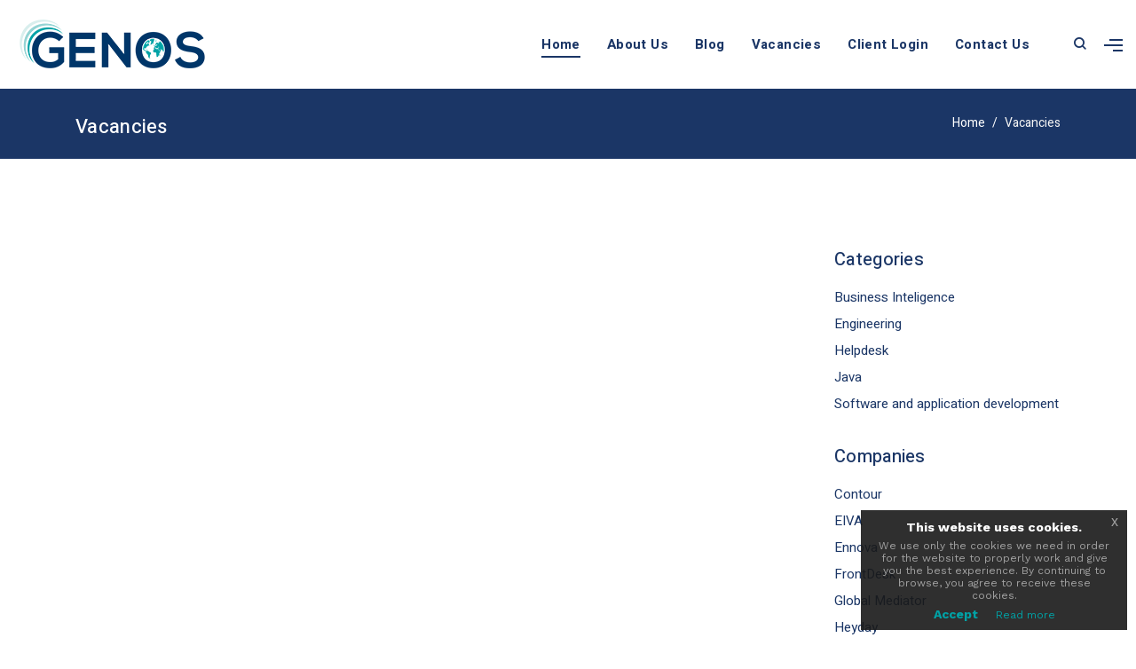

--- FILE ---
content_type: text/html; charset=UTF-8
request_url: https://www.genosdanmark.eu/companies/intranote
body_size: 3290
content:
<!DOCTYPE html>
<html lang="en">
<head>
    <base href="https://www.genosdanmark.eu"> 	
  <meta charset="UTF-8" />
  <meta name="viewport" content="width=device-width, initial-scale=1.0" />
  <meta http-equiv="X-UA-Compatible" content="ie=edge" />
  <meta name="description" content="Genos is a Danish-Romanian software development and consultancy company with many years of experience, based in the heart of Bucharest.">
<meta property="og:description" content="Genos is a Danish-Romanian software development and consultancy company with many years of experience, based in the heart of Bucharest." />
	<meta property="og:image" content="https://www.genosdanmark.eu/assets/images/portfolio/masonry/16.jpg" />	
	
  <link href="assets/images/favicon/favicon.png" rel="icon">
  <title>Genos</title>
  <link rel="stylesheet" href="https://fonts.googleapis.com/css2?family=Heebo:wght@400;500;600;700&amp;family=Work+Sans:wght@400;600;700&amp;display=swap"/>
  <link rel="stylesheet" href="assets/use.fontawesome.com/releases/v5.1.1/css/all.css"/>
  <link rel="stylesheet" href="assets/css/libraries.css" />
  <link rel="stylesheet" href="assets/css/style.css" />
<link rel="stylesheet" type="text/css" href="assets/js/consent/jquery-eu-cookie-law-popup.css" />
	

  <!-- Global site tag (gtag.js) - Google Analytics -->
<script async src="https://www.googletagmanager.com/gtag/js?id=UA-179431542-1"></script>
<script>
  window.dataLayer = window.dataLayer || [];
  function gtag(){dataLayer.push(arguments);}
  gtag('js', new Date());

  gtag('config', 'UA-179431542-1');
</script>

</head>


<div class="eupopup eupopup-bottomright"></div>
 
<body>
<div class="wrapper">


<header class="header header-light">
  <nav class="navbar navbar-expand-lg border-bottom-0">
    <div class="container"> <a class="navbar-brand" href="home"> <img src="uploads/images/logo-dark_27_12.png" class="logo-dark" alt="logo-genos"> </a>
      <button class="navbar-toggler" type="button"> <span class="menu-lines"><span></span></span> </button>
      <div class="collapse navbar-collapse" id="mainNavigation">
        <ul class="navbar-nav  ml-auto">
          <li class="nav__item"> <a href="home" class="nav__item-link  active "> Home </a> </li>
          <li class="nav__item with-dropdown "> <a data-toggle="dropdown" class=" dropdown-toggle nav__item-link 
				  "> About Us </a>
            <ul class="dropdown-menu">
              <li class="nav__item"> <a href="about-us/genos" class="nav__item-link">Genos</a> </li>
              <li class="nav__item"> <a href="about-us/why-romania" class="nav__item-link">Why Romania</a> </li>
              <li class="nav__item"> <a href="about-us/what-we-do" class="nav__item-link">What we do</a> </li>
              <li class="nav__item"> <a href="about-us/our-offices" class="nav__item-link">Our offices</a> </li>
              <li class="nav__item"> <a href="about-us/genos-art" class="nav__item-link">#GenosArt</a> </li>
              <li class="nav__item"> <a href="about-us/videos" class="nav__item-link">Videos</a> </li>
            </ul>
          </li>
          </li>

          <li class="nav__item"> <a href="blog/1/1" class="nav__item-link "> Blog </a> </li>
          <li class="nav__item"> <a href="vacancies" class="nav__item-link "> Vacancies </a> </li>
		 		   <li class="nav__item"> <a href="login" class="nav__item-link "> Client Login </a> </li>  
          <li class="nav__item"> <a href="contact-us" class="nav__item-link "> Contact Us </a> </li>
        </ul>
      </div>
      <div class="navbar-actions">
        <ul class="navbar-actions__list list-unstyled mb-0 d-flex align-items-center">
          <li> </li>
          <li><a href="#" class="action-btn action-btn__search"><i class="icon-search"></i></a></li>
                    <li><a href="#" class="action-btn action-btn__humburgerMenu"><i class="icon-menu"><span></span></i></a> </li>
                  </ul>
      </div>
    </div>
  </nav>
</header>
<section class="page-title page-title-layout1 bg-dark">
  <div class="container">
    <div class="row">
      <div class="col-sm-12 col-md-12 col-lg-12 d-flex justify-content-between">
        <h1 class="pagetitle__heading">Vacancies</h1>
        <nav aria-label="breadcrumb">
          <ol class="breadcrumb">
            <li class="breadcrumb-item"><a href="home">Home</a></li>
            <li class="breadcrumb-item active" aria-current="page">Vacancies</li>
          </ol>
        </nav>
      </div>
    </div>
  </div>
</section>
	
	<section class="shop-grid">
<div class="container">
  <div class="row">
    <div class="col-sm-12 col-md-8 col-lg-9">
            <div class="row">
              </div>
    </div>
    <div class="col-sm-12 col-md-4 col-lg-3">
      <aside class="sidebar sticky-top pl-0">
        <div class="widget widget-categories">
          <h5 class="widget-title">Categories</h5>
          <div class="widget-content">
            <ul class="list-unstyled mb-0">
                            <li><a href="categories/business-inteligence">Business Inteligence</a></li>
                            <li><a href="categories/engineering">Engineering</a></li>
                            <li><a href="categories/helpdesk">Helpdesk</a></li>
                            <li><a href="categories/java">Java</a></li>
                            <li><a href="categories/software-and-application-development">Software and application development</a></li>
                          </ul>
          </div>
        </div>
        <div class="widget widget-categories">
          <h5 class="widget-title">Companies</h5>
          <div class="widget-content">
            <ul class="list-unstyled mb-0">
                            <li><a href="companies/contour-2021-10-08">Contour</a></li>
                            <li><a href="companies/eiva-2020-08-30">EIVA</a></li>
                            <li><a href="companies/ennova-2021-08-27">Ennova</a></li>
                            <li><a href="companies/frontdesk-2023-03-29">FrontDesk</a></li>
                            <li><a href="companies/global-mediator-2022-06-17">Global Mediator</a></li>
                            <li><a href="companies/heyday">Heyday</a></li>
                            <li><a href="companies/inspari-2020-08-30">Inspari</a></li>
                            <li><a href="companies/lyngsoe-systems-2020-08-30">Lyngsoe Systems</a></li>
                            <li><a href="companies/mapspeople-2025-04-07">MapsPeople</a></li>
                            <li><a href="companies/rtx-2025-08-13">RTX</a></li>
                            <li><a href="companies/saatmann-2025-08-13">Saatmann</a></li>
                            <li><a href="companies/stibo-dx-2020-08-30">Stibo DX</a></li>
                            <li><a href="companies/vikingegaarden-2022-07-27">Vikingegaarden</a></li>
                            <li><a href="companies/wired-relations-2021-03-30">Wired Relations</a></li>
                            <li><a href="companies/zensai-2020-10-16">Zensai</a></li>
                          </ul>
          </div>
        </div>
      </aside>
    </div>
      </div>
  </section>
	
		

   <section class="page-title page-title-layout1 bg-dark-2 pb-0 pt-10">
    <div class="container">
      <div class="row">
        <div class="col-sm-12 col-md-12 col-lg-12 d-flex justify-content-between">
          <h1 class="pagetitle__heading"></h1>
          <nav aria-label="breadcrumb">
            <ol class="breadcrumb gazelle">
              <li class=""><img src="assets/images/2021.png"></li><li>&nbsp;&nbsp;&nbsp;</li>
              <li class=""><img src="assets/images/2022.png"></li><li>&nbsp;&nbsp;&nbsp;</li>
			  <li class=""><img src="assets/images/2023.png"></li><li>&nbsp;&nbsp;&nbsp;</li>
				<li class=""><img src="assets/images/2024.png"></li><li>&nbsp;&nbsp;&nbsp;</li>
					<li class=""><img src="	https://genosdanmark.eu/uploads/2025.png"></li>
				
			
            </ol>
          </nav>
        </div>
      </div>
    </div>
  </section>
<footer class="footer -type-1 bg-dark-1 bg-genos">
        <div class="container">
          <div class="footer__top">
            <div class="row y-gap-48 justify-content-between">            
				<div class="col-lg-auto col-auto">
				<div class="col-lg-auto col-sm-12 mb-20 pl-0">
                <a href="home" class="footer__logo text-white">
                  <img src="uploads/images/logo-light_29_39.png" alt="logo">
                </a>
              </div>
                <h6 class="text-xl fw-500 text-white">
                  Follow us
                </h6>

                <div class="social -bordered mt-16 sm:mt-12 genos-link-white pb-30 green-hoover">
                  <a target="_blank" class="social__item text-white border-light " href="https://www.facebook.com/GENOS-Outsourcing-221137445460015/																																																							">
                    <i class="fab fa-facebook"></i>
                  </a>               
                  <a target="_blank" class="social__item text-white border-light" href="https://www.linkedin.com/company/gn-outsourcing/																																																																																																														">
                    <i class="fab fa-linkedin-in"></i>
                  </a>				
				                </div>
              </div>
              <div class="col-lg-3 col-sm-6">
                <h6 class="text-xl fw-500 text-white">
                  Romania
                </h6>

                <div class="footer__content text-base text-light2 mt-16 sm:mt-12 genos-link-white">
                  <p><p>Charles de Gaulle Plaza 15, <br />Floor 13, district 1, 011857, Bucharest</p></p>
                  <p class="mt-8"><a href="mailto:contact@genosdanmark.eu																																																																																								">contact@genosdanmark.eu																																																																																								</a></p>
                  <p class="mt-8"><a href="tel:+40 (726) 294 858																																																																																																																																																																					">+40 (726) 294 858																																																																																																																																																																					</a></p>
                </div>
              </div>
              <div class="col-lg-3 col-sm-6">
                <h6 class="text-xl fw-500 text-white">
                  Denmark
                </h6>
                <div class="footer__content text-base text-light2 mt-16 sm:mt-12 genos-link-white">
                  <p><p>Store Torv 9, <br />8000 Aarhus</p></p>
                  <p class="mt-8"><a href="mailto:contact@genosdanmark.eu																																								">contact@genosdanmark.eu																																								</a></p>
                  <p class="mt-8"><a href="tel:+45 22 12 10 16																																																																																																																									">+45 22 12 10 16																																																																																																																									</a></p>
                </div>
              </div>
              <div class="col-lg-auto col-sm-4">
                <h6 class="text-xl fw-500 text-white">
                  Member of 
                </h6>
				  
				  			<div class='em'>	<img src="assets/drba-2.png"></div>
                
              </div>              
            </div>
          </div>
           <div class="row">
          <div class="col-sm-12 col-md-12 col-lg-12 text-center mt-30">
            <div class="footer-copyright mt-50">
              <div class="mb-0">&copy; 2026 Genos. All Rights Reserved <a href="home">genosdanmark.eu</a><br> Made with love by <a href="https://www.diark.ro">diArk.ro</a>
              </div>
            </div>
          </div>
        </div>
        </div>
      </footer>

  <button id="scrollTopBtn"><i class="fas fa-long-arrow-alt-up"></i></button>
  <div class="search-popup">
      <i class="search-popup__close">&times;</i>
      <form class="search-popup__form" action="search-results" method="post">
        <input type="text" class="search-popup__form__input" placeholder="Type Words Then Enter" name="search_term">
		  
        <button class="search-popup__btn"><i class="icon-search"></i></button>
      </form>
</div>  <div class="hamburger-menu"> <i class="hamburger-menu__close">&times;</i>
  <div class="hamburger-menu__content">
    <h3 class="hamburger-menu__title">Ready to start your next project?</h3>
    <a class="hamburger-menu__email mb-50" href="mailto:contact@genosdanmark.eu																																																																																								">contact@genosdanmark.eu																																																																																								</a>
    <p class="color-white font-weight-bold">Follow Us</p>
    <ul class="social-icons list-unstyled mb-0">
      <li><a target="_blank" href="https://www.facebook.com/GENOS-Outsourcing-221137445460015/																																																							"><i class="fab fa-facebook-f"></i></a></li>
      <li><a target="_blank" href="https://www.linkedin.com/company/gn-outsourcing/																																																																																																														"><i class="fab fa-linkedin"></i></a></li>
    </ul>
  </div>
</div>
</div>
<script src="assets/js/jquery-3.5.1.min.js"></script> 
<script src="assets/js/plugins.js"></script> 
<script src="assets/js/main.js"></script> 
<script src="assets/js/consent/jquery-eu-cookie-law-popup.js"></script>
</body>
</html>

--- FILE ---
content_type: text/css
request_url: https://www.genosdanmark.eu/assets/css/style.css
body_size: 17076
content:
body {
  background-color: #fff;
  font-family: "Work Sans", sans-serif;
  font-size: 14px;
  font-weight: 400;
  color: #464646;
  overflow-x: hidden;
  -webkit-font-smoothing: antialiased;
  -moz-osx-font-smoothing: grayscale;
  padding-top: 100px
}
::-moz-selection {
  background-color: #1b3666;
  color: #fff
}
::selection {
  background-color: #1b3666;
  color: #fff
}
a {
  color: inherit;
  transition: all 0.3s linear;
  -webkit-transition: all 0.3s linear;
  -moz-transition: all 0.3s linear;
  -ms-transition: all 0.3s linear;
  -o-transition: all 0.3s linear
}
a:hover {
  color: #000;
  text-decoration: none
}
textarea {
  resize: none
}
section {
  position: relative;
  padding-top: 100px;
  padding-bottom: 100px
}
img {
  max-width: 100%
}
button {
  all: unset;
  text-align: center;
  -webkit-box-sizing: border-box;
  box-sizing: border-box
}
.btn.focus, .btn:focus, .form-control, .form-control:focus, button, button:focus {
  outline: 0;
  background-color: transparent;
  -webkit-box-shadow: none;
  -ms-box-shadow: none;
  -o-box-shadow: none;
  box-shadow: none
}
:focus {
  outline: 0
}
textarea {
  resize: none
}
select {
  background-color: transparent
}
.sticky-top {
  top: 100px;
  z-index: 500
}
@media (max-width:1200px) {
  html {
    overflow-x: hidden
  }
}
@media (min-width:768px) and (max-width:992px) {
  .container {
    max-width: 100%
  }
}
@media (min-width:576px) and (max-width:768px) {
  .container {
    max-width: 100%
  }
}
@media (min-width:1300px) {
  .google-map .container-fluid, .navbar > .container, .page-title-layout5 .container-fluid, .portfolio-masonry .container-fluid, .slider-layout1, .slider-layout2 .container-fluid, .slider-layout3, .team-boxed, .video-banner .container-fluid {
    padding-right: 35px;
    padding-left: 35px
  }
}
@media (min-width:1500px) {
  .google-map .container-fluid, .navbar > .container, .page-title-layout5 .container-fluid, .portfolio-masonry .container-fluid, .slider-layout1, .slider-layout2 .container-fluid, .slider-layout3, .team-boxed, .video-banner .container-fluid {
    padding-right: 70px;
    padding-left: 70px
  }
}
.col-padding-0 > .row {
  margin: 0
}
.col-padding-0, .col-padding-0 > .row > [class*="col-"] {
  padding: 0
}
.col-padding-5 > .row {
  margin-right: -5px;
  margin-left: -5px
}
.col-padding-5, .col-padding-5 > .row > [class*="col-"] {
  padding-right: 5px;
  padding-left: 5px
}
.inner-padding {
  padding: 30px 65px
}
@media (min-width:1400px) {
  .inner-padding {
    padding: 70px 140px
  }
}
.vertical-align-center {
  position: relative;
  top: 50%;
  -webkit-transform: translateY(-50%);
  transform: translateY(-50%)
}
.background-banner {
  min-height: 500px
}
.width-auto {
  width: auto !important
}
.lh-1 {
  line-height: 1 !important
}
.vh-100 {
  height: 100vh !important
}
.align-v {
  display: -webkit-box;
  display: -ms-flexbox;
  display: flex;
  -webkit-box-align: center;
  -ms-flex-align: center;
  align-items: center
}
.align-v-h {
  display: -webkit-box;
  display: -ms-flexbox;
  display: flex;
  -webkit-box-pack: center;
  -ms-flex-pack: center;
  justify-content: center;
  -webkit-box-align: center;
  -ms-flex-align: center;
  align-items: center
}
.fz-13 {
  font-size: 13px
}
.fz-16 {
  font-size: 16px;
  line-height: 26px
}
.border-top {
  border-top: 1px solid #e9e9e9
}
@media (min-width:992px) {
  .col-lg-5th {
    -ms-flex: 0 0 20%;
    -webkit-box-flex: 0;
    flex: 0 0 20%;
    max-width: 20%
  }
}
.mt-0 {
  margin-top: 0 !important
}
.mt-5 {
  margin-top: 5px !important
}
.mt-10 {
  margin-top: 10px !important
}
.mt-20 {
  margin-top: 20px !important
}
.mt-30 {
  margin-top: 30px !important
}
.mt-40 {
  margin-top: 40px !important
}
.mt-50 {
  margin-top: 50px !important
}
.mt-60 {
  margin-top: 60px !important
}
.mt-70 {
  margin-top: 70px !important
}
.mt-80 {
  margin-top: 80px !important
}
.mt-90 {
  margin-top: 90px !important
}
.mt-100 {
  margin-top: 100px !important
}
.mt-120 {
  margin-top: 120px !important
}
.mb-0 {
  margin-bottom: 0 !important
}
.mb-5 {
  margin-bottom: 5px !important
}
.mb-10 {
  margin-bottom: 10px !important
}
.mb-20 {
  margin-bottom: 20px !important
}
.mb-25 {
  margin-bottom: 25px !important
}
.mb-30 {
  margin-bottom: 30px !important
}
.mb-40 {
  margin-bottom: 40px !important
}
.mb-45 {
  margin-bottom: 45px !important
}
.mb-50 {
  margin-bottom: 50px !important
}
.mb-60 {
  margin-bottom: 60px !important
}
.mb-70 {
  margin-bottom: 70px !important
}
.mb-80 {
  margin-bottom: 80px !important
}
.mb-90 {
  margin-bottom: 90px !important
}
.mb-100 {
  margin-bottom: 100px !important
}
.mt--100 {
  margin-top: -100px
}
.mr-0 {
  margin-right: 0 !important
}
.mr-10 {
  margin-right: 10px !important
}
.mr-20 {
  margin-right: 20px !important
}
.mr-30 {
  margin-right: 30px !important
}
.mr-40 {
  margin-right: 40px !important
}
.mr-50 {
  margin-right: 50px !important
}
.ml-0 {
  margin-left: 0 !important
}
.ml-20 {
  margin-left: 20px !important
}
.ml-30 {
  margin-left: 30px !important
}
.ml-40 {
  margin-left: 40px !important
}
.ml-50 {
  margin-left: 50px !important
}
.pb-10 {
  padding-top: 10px !important
}
.pt-20 {
  padding-top: 20px !important
}
.pt-30 {
  padding-top: 30px !important
}
.pt-40 {
  padding-top: 40px !important
}
.pt-50 {
  padding-top: 50px !important
}
.pt-60 {
  padding-top: 60px !important
}
.pt-70 {
  padding-top: 70px !important
}
.pt-80 {
  padding-top: 80px !important
}
.pt-90 {
  padding-top: 90px !important
}
.pt-100 {
  padding-top: 100px !important
}
.pt-110 {
  padding-top: 110px !important
}
.pt-120 {
  padding-top: 120px !important
}
.pt-130 {
  padding-top: 130px !important
}
.pt-140 {
  padding-top: 140px !important
}
.pt-150 {
  padding-top: 150px !important
}
.pt-170 {
  padding-top: 170px !important
}
.pb-10 {
  padding-bottom: 10px !important
}
.pb-20 {
  padding-bottom: 20px !important
}
.pb-30 {
  padding-bottom: 30px !important
}
.pb-40 {
  padding-bottom: 40px !important
}
.pb-50 {
  padding-bottom: 50px !important
}
.pb-60 {
  padding-bottom: 60px !important
}
.pb-70 {
  padding-bottom: 70px !important
}
.pb-80 {
  padding-bottom: 80px !important
}
.pb-90 {
  padding-bottom: 90px !important
}
.pb-100 {
  padding-bottom: 100px !important
}
.pb-110 {
  padding-bottom: 110px !important
}
.pb-120 {
  padding-bottom: 120px !important
}
.pb-130 {
  padding-bottom: 130px !important
}
.pb-140 {
  padding-bottom: 140px !important
}
.pb-150 {
  padding-bottom: 150px !important
}
.pb-170 {
  padding-bottom: 170px !important
}
.pr-0 {
  padding-right: 0 !important
}
.pr-15 {
  padding-right: 15px !important
}
.pr-20 {
  padding-right: 20px !important
}
.pr-30 {
  padding-right: 30px !important
}
.pr-50 {
  padding-right: 50px !important
}
.pr-60 {
  padding-right: 60px !important
}
.pr-70 {
  padding-right: 70px !important
}
.pr-100 {
  padding-right: 100px !important
}
.pl-0 {
  padding-left: 0 !important
}
.pl-15 {
  padding-left: 15px !important
}
.pl-20 {
  padding-left: 20px !important
}
.pl-30 {
  padding-left: 30px !important
}
.pl-50 {
  padding-left: 50px !important
}
.pl-60 {
  padding-left: 60px !important
}
.pl-70 {
  padding-left: 70px !important
}
.pl-100 {
  padding-left: 100px !important
}
@media (max-width:992px) {
  .text-center-xs-sm-md {
    text-align: center !important
  }
}
@media (min-width:992px) and (max-width:1200px) {
  .inner-padding {
    padding: 20px 50px
  }
}
@media (min-width:768px) and (max-width:991px) {
  section {
    padding: 75px 0
  }
  .inner-padding {
    padding: 100px 50px !important
  }
  .mt-30 {
    margin-top: 26.66667px !important
  }
  .mt-40 {
    margin-top: 26.66667px !important
  }
  .mt-50 {
    margin-top: 33.33333px !important
  }
  .mt-60 {
    margin-top: 40px !important
  }
  .mt-70 {
    margin-top: 46.66667px !important
  }
  .mt-80 {
    margin-top: 53.33333px !important
  }
  .mt-90 {
    margin-top: 60px !important
  }
  .mt-100 {
    margin-top: 66.66667px !important
  }
  .mb-30 {
    margin-bottom: 20px !important
  }
  .mb-40 {
    margin-bottom: 26.66667px !important
  }
  .mb-50 {
    margin-bottom: 33.33333px !important
  }
  .mb-60 {
    margin-bottom: 40px !important
  }
  .mb-70 {
    margin-bottom: 46.66667px !important
  }
  .mb-80 {
    margin-bottom: 53.33333px !important
  }
  .mb-90 {
    margin-bottom: 60px !important
  }
  .mb-100 {
    margin-bottom: 66.66667px !important
  }
  .mr-30 {
    margin-right: 20px !important
  }
  .mr-40 {
    margin-right: 26.66667px !important
  }
  .mr-50 {
    margin-right: 33.33333px !important
  }
  .ml-30 {
    margin-left: 20px !important
  }
  .ml-40 {
    margin-left: 26.66667px !important
  }
  .ml-50 {
    margin-left: 33.33333px !important
  }
  .pt-30 {
    padding-top: 20px !important
  }
  .pt-40 {
    padding-top: 26.66667px !important
  }
  .pt-50 {
    padding-top: 33.33333px !important
  }
  .pt-60 {
    padding-top: 40px !important
  }
  .pt-70 {
    padding-top: 46.66667px !important
  }
  .pt-80 {
    padding-top: 53.33333px !important
  }
  .pt-90 {
    padding-top: 60px !important
  }
  .pt-100 {
    padding-top: 66.66667px !important
  }
  .pt-110 {
    padding-top: 73.33333px !important
  }
  .pt-120 {
    padding-top: 80px !important
  }
  .pt-130 {
    padding-top: 93.33333px !important
  }
  .pt-140 {
    padding-top: 93.33333px !important
  }
  .pt-150 {
    padding-top: 100px !important
  }
  .pt-160 {
    padding-top: 106.66667px !important
  }
  .pt-170 {
    padding-top: 113.33333px !important
  }
  .pb-30 {
    padding-bottom: 20px !important
  }
  .pb-40 {
    padding-bottom: 26.66667px !important
  }
  .pb-50 {
    padding-bottom: 33.33333px !important
  }
  .pb-60 {
    padding-bottom: 40px !important
  }
  .pb-70 {
    padding-bottom: 46.66667px !important
  }
  .pb-80 {
    padding-bottom: 53.33333px !important
  }
  .pb-90 {
    padding-bottom: 60px !important
  }
  .pb-100 {
    padding-bottom: 66.66667px !important
  }
  .pb-110 {
    padding-bottom: 73.33333px !important
  }
  .pb-120 {
    padding-bottom: 80px !important
  }
  .pb-130 {
    padding-bottom: 86.66667px !important
  }
  .pb-140 {
    padding-bottom: 93.33333px !important
  }
  .pb-150 {
    padding-bottom: 100px !important
  }
  .pb-160 {
    padding-bottom: 106.66667px !important
  }
  .pb-170 {
    padding-bottom: 113.33333px !important
  }
}
@media (min-width:320px) and (max-width:767px) {
  section {
    padding: 50px 0
  }
  .inner-padding {
    padding: 20px !important
  }
  .text-center-xs-sm {
    text-align: center !important
  }
  .mt-30 {
    margin-top: 15px !important
  }
  .mt-40 {
    margin-top: 20px !important
  }
  .mt-50 {
    margin-top: 25px !important
  }
  .mt-60 {
    margin-top: 30px !important
  }
  .mt-70 {
    margin-top: 35px !important
  }
  .mt-80 {
    margin-top: 40px !important
  }
  .mt-90 {
    margin-top: 45px !important
  }
  .mt-100 {
    margin-top: 50px !important
  }
  .mb-30 {
    margin-bottom: 15px !important
  }
  .mb-40 {
    margin-bottom: 20px !important
  }
  .mb-50 {
    margin-bottom: 25px !important
  }
  .mb-60 {
    margin-bottom: 30px !important
  }
  .mb-70 {
    margin-bottom: 35px !important
  }
  .mb-80 {
    margin-bottom: 40px !important
  }
  .mb-90 {
    margin-bottom: 45px !important
  }
  .mb-100 {
    margin-bottom: 50px !important
  }
  .mr-30 {
    margin-right: 15px !important
  }
  .mr-40 {
    margin-right: 20px !important
  }
  .mr-50 {
    margin-right: 25px !important
  }
  .ml-30 {
    margin-left: 15px !important
  }
  .ml-40 {
    margin-left: 20px !important
  }
  .ml-50 {
    margin-left: 25px !important
  }
  .pt-30 {
    padding-top: 15px !important
  }
  .pt-40 {
    padding-top: 20px !important
  }
  .pt-50 {
    padding-top: 25px !important
  }
  .pt-60 {
    padding-top: 30px !important
  }
  .pt-70 {
    padding-top: 35px !important
  }
  .pt-80 {
    padding-top: 40px !important
  }
  .pt-90 {
    padding-top: 45px !important
  }
  .pt-100 {
    padding-top: 50px !important
  }
  .pt-110 {
    padding-top: 55px !important
  }
  .pt-120 {
    padding-top: 60px !important
  }
  .pt-130 {
    padding-top: 70px !important
  }
  .pt-140 {
    padding-top: 70px !important
  }
  .pt-150 {
    padding-top: 75px !important
  }
  .pt-160 {
    padding-top: 80px !important
  }
  .pt-170 {
    padding-top: 85px !important
  }
  .pb-30 {
    padding-bottom: 15px !important
  }
  .pb-40 {
    padding-bottom: 20px !important
  }
  .pb-50 {
    padding-bottom: 25px !important
  }
  .pb-60 {
    padding-bottom: 30px !important
  }
  .pb-70 {
    padding-bottom: 35px !important
  }
  .pb-80 {
    padding-bottom: 40px !important
  }
  .pb-90 {
    padding-bottom: 45px !important
  }
  .pb-100 {
    padding-bottom: 50px !important
  }
  .pb-110 {
    padding-bottom: 55px !important
  }
  .pb-120 {
    padding-bottom: 60px !important
  }
  .pb-130 {
    padding-bottom: 65px !important
  }
  .pb-140 {
    padding-bottom: 70px !important
  }
  .pb-150 {
    padding-bottom: 75px !important
  }
  .pb-160 {
    padding-bottom: 80px !important
  }
  .pb-170 {
    padding-bottom: 85px !important
  }
}
.color-white {
  color: #fff !important
}
.color-gray {
  color: #f9f9f9 !important
}
.color-dark {
  color: #1b3666 !important
}
.color-theme {
  color: #1b3666 !important
}
.color-heading {
  color: #1b3666 !important
}
.color-body {
  color: #464646 !important
}
.bg-white {
  background-color: #fff !important
}
.bg-gray2 {
  background-color: #f9f9f9 !important
}
.bg-gray {
  background-color: #f9f9f9 !important
}
.bg-dark {
  background-color: #1b3666 !important
}

.bg-dark-2 {
  background-color: #0f2245 !important
}

.bg-genos {
  background-color: #1b3666 !important
}
.bg-heading {
  background-color: #1b3666 !important
}
.bg-theme {
  background-color: #1b3666 !important
}
.bg-img {
  position: relative;
  z-index: 1
}
.bg-overlay:before {
  content: "";
  position: absolute;
  top: 0;
  right: 0;
  bottom: 0;
  left: 0;
  width: 100%;
  height: 100%;
  z-index: -1;
  background-color: rgba(27, 26, 26, .25)
}
.bg-parallax {
  background-attachment: fixed
}
h1, h2, h3, h4, h5, h6 {
  color: #1b3666;
  font-family: Heebo, sans-serif;
  font-weight: 700;
  line-height: 1.4;
  letter-spacing: .3px;
  margin-bottom: 20px
}
p {
  margin-bottom: 15px
}
h1 {
  font-size: 52px
}
h2 {
  font-size: 42px
}
h3 {
  font-size: 38px
}
h4 {
  font-size: 22px
}
h5 {
  font-size: 24px
}
h6 {
  font-size: 18px
}
.heading-subtitle {
  position: relative;
  font-size: 14px;
  color: #222;
  margin-bottom: 10px
}
.heading-subtitle:before {
  content: "";
  position: absolute;
  left: -70px;
  top: 50%;
  width: 40px;
  height: 2px;
  background-color: #222;
  -webkit-transform: translateY(-50%);
  transform: translateY(-50%)
}
.heading-title {
  font-size: 44px;
  margin-bottom: 20px
}
.heading-desc {
  margin-bottom: 0
}
.heading-light .heading-subtitle {
  color: #f9f9f9
}
.heading-light .heading-desc, .heading-light .heading-title {
  color: #fff
}
@media (min-width:992px) and (max-width:1200px) {
  .heading-title {
    font-size: 35px;
    margin-bottom: 15px
  }
  .heading-subtitle:before {
    left: -50px
  }
}
@media (min-width:320px) and (max-width:767px) {
  .heading-title {
    font-size: 25px;
    margin-bottom: 15px
  }
  .heading-desc {
    font-size: 14px;
    line-height: 24px
  }
}
.header-transparent + .page-title {
  margin-top: -100px
}
.pagetitle__subheading {
  font-family: "Work Sans", sans-serif;
  font-size: 17px;
  line-height: 1;
  color: #f9f9f9;
  display: block;
  margin-bottom: 24px
}
.pagetitle__heading {
  color: #fff;
  font-size: 22px;
  font-weight: 500;
  margin-bottom: 16px
}
.pagetitle__desc {
  font-size: 17px;
  font-weight: 700;
  line-height: 27px;
  color: #fff
}
.page-title {
  padding-top: 28px;
  padding-bottom: 5px
}
.page-title-layout1 .breadcrumb .breadcrumb-item a {
  color: #fff
}
.page-title-layout1 .breadcrumb .breadcrumb-item.active {
  color: #f4f4f4
}
.page-title-layout1 .breadcrumb .breadcrumb-item + .breadcrumb-item::before {
  content: "/";
  color: #fff
}
.page-title-layout2 {
  padding-top: 195px;
  padding-bottom: 195px
}
.page-title-layout2 .pagetitle__heading {
  color: #1b3666;
  font-size: 55px;
  font-weight: 800
}
.page-title-layout3 {
  padding-top: 195px;
  padding-bottom: 195px
}
.page-title-layout3 .pagetitle__heading {
  color: #fff;
  font-size: 65px;
  font-weight: 800
}
.page-title-layout4 .breadcrumb:before {
  content: "";
  position: absolute;
  left: -70px;
  top: 50%;
  width: 40px;
  height: 2px;
  background-color: #222;
  -webkit-transform: translateY(-50%);
  transform: translateY(-50%)
}
.page-title-layout6 {
  padding-top: 100px;
  padding-bottom: 100px
}
.page-title-layout6 .pagetitle__heading {
  color: #fff;
  font-size: 45px;
  font-weight: 800
}
.page-title-layout7 {
  padding-top: 370px;
  padding-bottom: 270px
}
.page-title-layout7 .pagetitle__heading {
  color: #1b3666;
  font-size: 55px;
  font-weight: 800
}
@media (min-width:320px) and (max-width:767px) {
  .pagetitle__heading {
    font-size: 19px
  }
  .page-title-layout2 {
    padding-top: 80px;
    padding-bottom: 80px
  }
  .page-title-layout2 .pagetitle__heading {
    font-size: 30px
  }
}
.btn {
  font-family: Heebo, sans-serif;
  text-transform: capitalize;
  position: relative;
  z-index: 1;
  font-size: 15px;
  font-weight: 700;
  min-width: 170px;
  height: 50px;
  line-height: 50px;
  text-align: center;
  padding: 0 15px;
  letter-spacing: 1px;
  border: 0;
  border-radius: 1px;
  overflow: hidden;
  -webkit-transition: all 0.3s linear;
  transition: all 0.3s linear
}
.btn.active, .btn:active, .btn:focus {
  -webkit-box-shadow: none;
  box-shadow: none;
  outline: 0
}
.btn:not(.btn__link):after {
  content: "";
  position: absolute;
  top: 0;
  left: 0;
  width: 100%;
  height: 100%;
  z-index: -1;
  background-color: #00A2A6;
  -webkit-transform: scaleX(0);
  transform: scaleX(0);
  -webkit-transform-origin: right center;
  transform-origin: right center;
  -webkit-transition: transform 0.24s cubic-bezier(.37, .31, .31, .9);
  -webkit-transition: -webkit-transform 0.24s cubic-bezier(.37, .31, .31, .9);
  transition: -webkit-transform 0.24s cubic-bezier(.37, .31, .31, .9);
  transition: transform 0.24s cubic-bezier(.37, .31, .31, .9);
  transition: transform 0.24s cubic-bezier(.37, .31, .31, .9), -webkit-transform 0.24s cubic-bezier(.37, .31, .31, .9)
}
.btn:not(.btn__link):before {
  content: "";
  display: inline-block;
  vertical-align: middle;
  margin-bottom: 2px;
  width: 20px;
  height: 2px;
  margin-right: 10px;
  background-color: #fff;
  -webkit-transition: all 0.3s linear;
  transition: all 0.3s linear
}
.btn-white:not(.btn__link):before {
  background-color: #1b3666
}
.btn:not(.btn__link):hover:after {
  -webkit-transform: scaleX(1);
  transform: scaleX(1);
  -webkit-transform-origin: left center;
  transform-origin: left center
}
.btn__primary {
  background-color: #1b3666;
  color: #fff
}
.btn__primary:hover {
  color: #fff
}
.btn__primary:active, .btn__primary:focus {
  background-color: #1b3666;
  color: #fff
}
.btn__primary.btn__bordered {
  background-color: transparent;
  border: 2px solid #1b3666;
  color: #1b3666
}
.btn__primary.btn__bordered:hover {
  color: #fff
}
.btn__primary.btn__bordered:before {
  background-color: #1b3666
}
.btn__secondary {
  background-color: #1b3666;
  color: #fff
}
.btn__secondary:before {
  background-color: #1b3666 !important
}
.btn__secondary:hover {
  color: #fff
}
.btn__secondary:active, .btn__secondary:focus {
  background-color: #1b3666;
  color: #fff
}
.btn__secondary.btn__bordered {
  background-color: transparent;
  border: 2px solid #1b3666;
  color: #1b3666
}
.btn__secondary.btn__bordered:hover {
  border-color: #1b3666;
  color: #fff
}
.btn__secondary.btn__bordered:before {
  background-color: #1b3666
}
.btn__white {
  background-color: #fff;
  color: #1b3666
}
.btn__white:hover {
  color: #fff
}


.btn__green {
  background-color: #00A2A5;
  color: #fff
}


.btn__green:not(.btn__link):after {
  content: "";
  position: absolute;
  top: 0;
  left: 0;
  width: 100%;
  height: 100%;
  z-index: -1;
  background-color: #1b3666;
  color: #fff;	
  -webkit-transform: scaleX(0);
  transform: scaleX(0);
  -webkit-transform-origin: right center;
  transform-origin: right center;
  -webkit-transition: transform 0.24s cubic-bezier(.37, .31, .31, .9);
  -webkit-transition: -webkit-transform 0.24s cubic-bezier(.37, .31, .31, .9);
  transition: -webkit-transform 0.24s cubic-bezier(.37, .31, .31, .9);
  transition: transform 0.24s cubic-bezier(.37, .31, .31, .9);
  transition: transform 0.24s cubic-bezier(.37, .31, .31, .9), -webkit-transform 0.24s cubic-bezier(.37, .31, .31, .9)
}


.btn__white:hover {
  color: #fff
}

.btn__green:hover {
  background-color: #1b3666;
  color: #fff
}

.btn__white:active, .btn__white:focus {
  background-color: #fff;
  color: #1b3666
}
.btn__white.btn__bordered {
  background-color: transparent;
  border: 2px solid #fff;
  color: #fff
}
.btn__white.btn__bordered:hover {
  color: #1b3666
}
.btn__white.btn__bordered:before {
  background-color: #fff
}
.btn__bordered {
  background-color: transparent
}
.btn__link {
  background-color: transparent;
  border-color: transparent;
  min-width: 0;
  line-height: 1;
  height: auto;
  padding: 0 0 4px 0;
  border: none
}
.btn__link:after, .btn__link:before {
  content: "";
  position: absolute;
  bottom: 0;
  left: 0;
  height: 2px;
  width: 100%
}
.btn__link:before {
  width: 0;
  z-index: 2;
  -webkit-transition: all 0.6s linear;
  transition: all 0.6s linear
}
.btn__link:hover:before {
  width: 100%
}
.btn__link.btn__primary {
  color: #1b3666
}
.btn__link.btn__primary:active, .btn__link.btn__primary:focus, .btn__link.btn__primary:hover {
  color: #1b3666;
  background-color: transparent;
  border-color: transparent
}
.btn__link.btn__primary:active:before, .btn__link.btn__primary:focus:before, .btn__link.btn__primary:hover:before {
  background-color: #1b3666
}
.btn__link.btn__primary:after {
  background-color: #1b3666
}
.btn__link.btn__secondary {
  color: #1b3666
}
.btn__link.btn__secondary:active, .btn__link.btn__secondary:focus, .btn__link.btn__secondary:hover {
  color: #1b3666;
  background-color: transparent;
  border-color: transparent
}
.btn__link.btn__secondary:active:before, .btn__link.btn__secondary:focus:before, .btn__link.btn__secondary:hover:before {
  background-color: #1b3666
}
.btn__link.btn__secondary:after {
  background-color: #1b3666
}
.btn__rounded {
  border-radius: 50px
}
.btn__block {
  width: 100%
}
.btn__lg {
  min-width: 270px
}
.btn__icon {
  display: -ms-inline-flexbox;
  display: -webkit-inline-box;
  display: inline-flex;
  -webkit-box-pack: justify;
  -ms-flex-pack: justify;
  justify-content: space-between;
  -ms-flex-align: center;
  -webkit-box-align: center;
  align-items: center
}
.btn__icon span {
  margin-right: 5px
}
.btn__icon i {
  margin-left: 5px
}
@media (min-width:320px) and (max-width:767px) {
  .btn {
    font-size: 13px;
    min-width: 100px;
    height: 40px;
    line-height: 40px
  }
}
.form-group {
  position: relative;
  margin-bottom: 20px
}
label.error {
  position: absolute;
  bottom: -30px;
  color: red
}
.form-control {
  border: 0;
  padding: 0;
  border-radius: 0;
  height: 55px;
  border-bottom: 2px solid #e9e9e9
}
.form-control::-webkit-input-placeholder {
  color: #464646
}
.form-control:-moz-placeholder {
  color: #464646
}
.form-control::-moz-placeholder {
  color: #464646
}
.form-control:-ms-input-placeholder {
  color: #464646
}
.form-control:focus {
  border-color: #e9e9e9
}
.form-control ~ .focus-border {
  position: absolute;
  bottom: 0;
  left: 0;
  width: 0;
  height: 2px;
  width: 0;
  z-index: 2;
  -webkit-transition: width 0.6s;
  transition: width 0.6s;
  background-color: #1b3666
}
.form-control:focus ~ .focus-border {
  width: 100%;
  -webkit-transition: width 0.2s;
  transition: width 0.2s
}
textarea.form-control {
  min-height: 90px
}
.nice-select.form-control {
  border: 2px solid #e9e9e9
}
.nice-select .list {
  width: 100%
}
.nav-tabs {
  border-bottom: 1px solid #1b3666
}
.nav-tabs .nav__link {
  position: relative;
  color: #222;
  font-family: Heebo, sans-serif;
  font-size: 16px;
  font-weight: 700;
  padding: 10px;
  margin-right: 20px;
  display: block
}
.nav-tabs .nav__link:before {
  content: "";
  position: absolute;
  bottom: 0;
  left: 0;
  right: 0;
  width: 0;
  height: 1px;
  margin: auto;
  display: block;
  background-color: #1b3666;
  -webkit-transition: 0.5s ease;
  transition: 0.5s ease
}
.nav-tabs .nav__link:last-of-type {
  margin-right: 0
}
.nav-tabs .nav__link.active:before, .nav-tabs .nav__link:hover:before {
  width: 100%
}
.tab-content {
  padding-top: 36px
}
@media (min-width:320px) and (max-width:767px) {
  .nav__link {
    margin-right: 7px
  }
}
.social-icons {
  display: -ms-flexbox;
  display: -webkit-box;
  display: flex;
  -ms-flex-wrap: wrap;
  flex-wrap: wrap;
  -webkit-box-align: center;
  -ms-flex-align: center;
  align-items: center
}
.social-icons li {
  margin-right: 20px
}
.social-icons li:last-of-type {
  margin-right: 0
}
.social-icons li a {
  font-size: 15px;
  color: #1b3666
}
.social-icons li a:hover {
  color: #1b3666
}
.social-icons-white li a {
  color: #fff
}
.social-icons-white li a:hover {
  color: #f9f9f9
}
.social-icons.flex-column li {
  margin-right: 0;
  margin-bottom: 10px
}
.social-icons.flex-column li:last-child {
  margin-bottom: 0
}
.icon-arrow-left, .icon-arrow-right {
  font-size: 60%
}
.arrow-right {
  display: inline-block;
  width: 20px;
  border: 1px solid #1b3666;
  position: relative;
  -webkit-transition: width 0.4s linear;
  transition: width 0.4s linear
}
.arrow-right:before {
  content: "";
  position: absolute;
  width: 10px;
  top: 2px;
  right: -2px;
  border: 1px solid #1b3666;
  -webkit-transform: rotate(-45deg);
  transform: rotate(-45deg)
}
.arrow-right:after {
  content: "";
  position: absolute;
  width: 10px;
  top: -4px;
  right: -2px;
  border: 1px solid #1b3666;
  -webkit-transform: rotate(45deg);
  transform: rotate(45deg)
}
.icon-menu {
  color: #1b3666;
  display: inline-block;
  height: 24px;
  width: 21px;
  cursor: pointer;
  position: relative
}
.icon-menu span {
  position: absolute;
  top: 15px;
  right: 0;
  width: 21px;
  height: 2px;
  background-color: #1b3666
}
.icon-menu:after, .icon-menu:before {
  content: "";
  position: absolute;
  right: 0;
  height: 2px;
  background-color: #1b3666;
  -webkit-transition: width 0.2s linear;
  transition: width 0.2s linear
}
.icon-menu:before {
  top: 9px;
  width: 15px
}
.icon-menu:after {
  top: 21px;
  width: 11px
}
.icon-menu:hover:after, .icon-menu:hover:before {
  width: 21px
}
.breadcrumb {
  padding: 0;
  position: relative;
  background-color: transparent
}
.breadcrumb .breadcrumb-item {
  font-family: Heebo, sans-serif
}
.breadcrumb .breadcrumb-item a {
  color: #222
}
.breadcrumb .breadcrumb-item.active {
  color: #222
}
.breadcrumb .breadcrumb-item + .breadcrumb-item::before {
  content: "/";
  color: #222
}
.pagination {
  margin-bottom: 0
}
.pagination li {
  margin-right: 10px
}
.pagination li:last-child {
  margin-right: 0
}
.pagination li a {
  font-family: Heebo, sans-serif;
  font-size: 20px;
  font-weight: 700;
  display: block;
  width: 50px;
  height: 50px;
  line-height: 50px;
  border: 0;
  border-radius: 2px;
  text-align: center;
  color: #fff;
  background-color: #1b3666;
  -webkit-transition: all 0.3s linear;
  transition: all 0.3s linear
}
.pagination li a.current, .pagination li a:hover {
  background-color: #00A2A6;
  border-color: #000
}
@media (min-width:320px) and (max-width:767px) {
  .pagination li a {
    font-size: 15px;
    width: 30px;
    height: 30px;
    line-height: 30px
  }
}
.alert-panel {
  position: relative;
  padding: 20px;
  border: 2px solid #e9e9e9;
  border-radius: 3px
}
.alert__title {
  font-family: "Work Sans", sans-serif;
  color: #1b3666;
  font-size: 17px;
  font-weight: 700;
  margin-bottom: 0
}
@-webkit-keyframes translateHeader {
  0% {
    opacity: 0;
    -webkit-transform: translateY(-100%);
    transform: translateY(-100%)
  }
  100% {
    opacity: 1;
    -webkit-transform: translateY(0);
    transform: translateY(0)
  }
}
@keyframes translateHeader {
  0% {
    opacity: 0;
    -webkit-transform: translateY(-100%);
    transform: translateY(-100%)
  }
  100% {
    opacity: 1;
    -webkit-transform: translateY(0);
    transform: translateY(0)
  }
}
@-webkit-keyframes slideTopDown {
  0% {
    -webkit-transform: translateY(0);
    transform: translateY(0)
  }
  40% {
    -webkit-transform: translateY(-5px);
    transform: translateY(-5px)
  }
  100% {
    -webkit-transform: translateY(0);
    transform: translateY(0)
  }
}
@keyframes slideTopDown {
  0% {
    -webkit-transform: translateY(0);
    transform: translateY(0)
  }
  40% {
    -webkit-transform: translateY(-5px);
    transform: translateY(-5px)
  }
  100% {
    -webkit-transform: translateY(0);
    transform: translateY(0)
  }
}
@-webkit-keyframes zooming {
  0% {
    opacity: .5;
    -webkit-transform: scale(1);
    transform: scale(1)
  }
  40% {
    opacity: .7;
    -webkit-transform: scale(1.09);
    transform: scale(1.09)
  }
  100% {
    opacity: .8;
    -webkit-transform: scale(1.11);
    transform: scale(1.11)
  }
}
@keyframes zooming {
  0% {
    opacity: .5;
    -webkit-transform: scale(1);
    transform: scale(1)
  }
  40% {
    opacity: .7;
    -webkit-transform: scale(1.09);
    transform: scale(1.09)
  }
  100% {
    opacity: .8;
    -webkit-transform: scale(1.11);
    transform: scale(1.11)
  }
}
@-webkit-keyframes pulsing {
  0% {
    opacity: 1;
    -webkit-transform: scale(1);
    transform: scale(1)
  }
  100% {
    opacity: 0;
    -webkit-transform: scale(1.5);
    transform: scale(1.5)
  }
}
@keyframes pulsing {
  0% {
    opacity: 1;
    -webkit-transform: scale(1);
    transform: scale(1)
  }
  100% {
    opacity: 0;
    -webkit-transform: scale(1.5);
    transform: scale(1.5)
  }
}
.accordion-item {
  border-bottom: 1px solid #e9e9e9;
  background-color: #fff;
  margin-bottom: 15px;
  padding: 27px 0 24px
}
.accordion-item:last-child {
  margin-bottom: 0
}
.accordion-item .accordion-item__title {
  color: #1b3666;
  font-family: Heebo, sans-serif;
  font-weight: 700;
  font-size: 17px;
  cursor: pointer;
  display: block;
  position: relative
}
.accordion-item .accordion-item__title:after {
  position: absolute;
  right: 0;
  top: 0;
  content: "\f067";
  font-family: fontawesome;
  color: #1b3666;
  font-size: 10px;
  font-weight: 400;
  text-align: center;
  width: 20px;
  height: 20px;
  line-height: 20px
}
.accordion-item.opened .accordion-item__header:not(.collapsed) .accordion-item__title {
  color: #1b3666
}
.accordion-item.opened .accordion-item__header:not(.collapsed) .accordion-item__title:after {
  color: #1b3666;
  content: "\f068"
}
.accordion-item .accordion-item__body {
  padding-top: 25px
}
.accordion-item .accordion-item__body p {
  margin-bottom: 0
}
.navbar {
  position: fixed;
  top: 0;
  left: 0;
  width: 100%;
  height: 100px;
  max-height: 100px;
  padding: 0;
  z-index: 1040;
  background-color: #fff;
  border-bottom: 1px solid #ededed
}
.navbar > .container {
  position: relative;
  height: 100px;
  max-width: 1400px
}
.navbar .navbar-brand {
  padding: 0;
  margin: 0;
  line-height: 100px
}
.navbar .navbar-toggler {
  padding: 0;
  border: none;
  border-radius: 0;
  width: 23px;
  position: relative
}
.navbar .navbar-toggler .menu-lines {
  display: inline-block
}
.navbar .navbar-toggler .menu-lines:after, .navbar .navbar-toggler .menu-lines:before {
  content: "";
  position: absolute;
  top: 5px;
  left: 0;
  width: 23px;
  height: 2px;
  display: inline-block;
  background-color: #1b3666;
  -webkit-transition: 0.3s ease;
  transition: 0.3s ease
}
.navbar .navbar-toggler .menu-lines:after {
  top: 10px
}
.navbar .navbar-toggler .menu-lines span {
  position: absolute;
  top: 0;
  left: 0;
  width: 23px;
  height: 2px;
  background-color: #1b3666
}
.navbar .navbar-toggler.actived .menu-lines > span {
  opacity: 0
}
.navbar .navbar-toggler.actived .menu-lines:before {
  top: 0;
  -webkit-transform: rotate(-45deg);
  transform: rotate(-45deg)
}
.navbar .navbar-toggler.actived .menu-lines:after {
  top: 0;
  -webkit-transform: rotate(45deg);
  transform: rotate(45deg)
}
.navbar .nav__item {
  position: relative;
  margin-right: 30px
}
.navbar .nav__item .nav__item-link {
  font-family: Heebo, sans-serif;
  font-size: 15px;
  font-weight: 700;
  text-transform: capitalize;
  display: inline-block;
  position: relative;
  color: #1b3666;
  line-height: 100px;
  letter-spacing: .4px
}
.navbar .nav__item .nav__item-link:before {
  content: "";
  position: absolute;
  bottom: 35px;
  left: 0;
  right: 0;
  width: 0;
  height: 2px;
  margin: auto;
  display: block;
  background-color: #1b3666;
  -webkit-transition: 0.5s ease;
  transition: 0.5s ease
}
.navbar .nav__item .nav__item-link.active:before, .navbar .nav__item .nav__item-link:hover:before {
  width: 100%
}
.navbar .dropdown-toggle:after {
  content: ">";
  border: none;
  vertical-align: middle;
  margin-left: 0;
  position: absolute;
  top: 50%;
  right: 15px;
  -webkit-transform: translateY(-50%);
  transform: translateY(-50%)
}
.navbar .dropdown-menu {
  border-radius: 0;
  border: none;
  margin: 0;
  background-color: #1b3666
}
.navbar .dropdown-menu .nav__item {
  padding: 0 40px;
  margin-right: 0
}
.navbar .dropdown-menu .nav__item .nav__item-link {
  color: #f9f9f9;
  text-transform: capitalize;
  font-weight: 400;
  line-height: 37px;
  white-space: nowrap;
  border-bottom: 1px solid transparent
}
.navbar .dropdown-menu .nav__item .nav__item-link:hover {
  color: #fff;
  border-bottom-color: #fff
}
.navbar .dropdown-menu .dropdown-toggle:after {
  right: 0
}
.navbar .dropdown-menu__title {
  color: #fff;
  font-size: 16px;
  margin-bottom: 5px
}
.sticky-navbar {
  border-bottom: 0 !important;
  background-color: #fff !important;
  -webkit-box-shadow: 0 3px 4px rgba(0, 0, 0, .07);
  box-shadow: 0 3px 4px rgba(0, 0, 0, .07);
  -webkit-animation: translateHeader 0.8s;
  animation: translateHeader 0.8s
}
.header-transparent .navbar {
  background-color: transparent !important
}
.header-transparent .navbar.sticky-navbar {
  background-color: #fff !important
}
.navbar-actions__list > li > a {
  margin-left: 20px
}
.action-btn {
  position: relative;
  color: #1b3666
}
.action-btn:hover {
  color: #1b3666
}
.cart__counter {
  position: absolute;
  top: -10px;
  right: -9px;
  width: 16px;
  height: 16px;
  line-height: 16px;
  border-radius: 50%;
  text-align: center;
  background-color: #1b3666;
  color: #fff;
  font-size: 12px
}
.hamburger-menu, .search-popup {
  position: fixed;
  z-index: 2300;
  top: 0;
  right: 0;
  bottom: 0;
  width: 100%;
  height: 100%;
  opacity: 0;
  background-color: rgba(27, 26, 26, .98);
  -webkit-transform: translateX(100%);
  transform: translateX(100%);
  -webkit-transition: all 0.5s ease-in-out;
  transition: all 0.5s ease-in-out
}
.search-popup.active {
  opacity: 1;
  -webkit-transform: translateX(0);
  transform: translateX(0)
}
.search-popup.active .search-popup__form {
  -webkit-transform: translateY(-50%) scaleX(1);
  transform: translateY(-50%) scaleX(1)
}
.search-popup.inActive {
  opacity: 0;
  -webkit-transition-delay: 0.5s;
  transition-delay: 0.5s;
  -webkit-transform: translateX(100%);
  transform: translateX(100%)
}
.search-popup.inActive .search-popup__form {
  -webkit-transition-delay: 0s;
  transition-delay: 0s;
  -webkit-transform: translateY(-50%) scaleX(0);
  transform: translateY(-50%) scaleX(0)
}
.search-popup .search-popup__close {
  position: absolute;
  top: 50px;
  right: 50px;
  font-size: 35px;
  color: #f9f9f9;
  cursor: pointer;
  font-style: normal;
  -webkit-transition: all 0.2s linear;
  transition: all 0.2s linear
}
.search-popup .search-popup__close:hover {
  color: #fff;
  -webkit-transform: rotate(90deg);
  transform: rotate(90deg)
}
.search-popup .search-popup__form {
  position: absolute;
  top: 50%;
  left: 0;
  right: 0;
  width: 100%;
  max-width: 550px;
  margin: -40px auto 0;
  -webkit-transform: translateY(-50%) scaleX(0);
  transform: translateY(-50%) scaleX(0);
  -webkit-transition: all 0.5s ease-in-out;
  transition: all 0.5s ease-in-out;
  -webkit-transition-delay: 0.5s;
  transition-delay: 0.5s
}
.search-popup .search-popup__form__input {
  color: #fff;
  z-index: 1;
  height: 80px;
  padding: 0 0 0 40px;
  background: 0 0;
  border: none;
  border-bottom: 2px solid #f9f9f9;
  width: 100%;
  font-family: Heebo, sans-serif;
  font-size: 35px;
  font-weight: 300;
  -webkit-transition: all 0.3s ease;
  transition: all 0.3s ease
}
.search-popup .search-popup__form__input:focus {
  outline: 0;
  border-bottom: 2px solid #fff
}
.search-popup .search-popup__form__input::-webkit-input-placeholder {
  color: #f9f9f9
}
.search-popup .search-popup__form__input:-ms-input-placeholder {
  color: #f9f9f9
}
.search-popup .search-popup__form__input::-ms-input-placeholder {
  color: #f9f9f9
}
.search-popup .search-popup__form__input::placeholder {
  color: #f9f9f9
}
.search-popup .search-popup__btn {
  position: absolute;
  top: 0;
  left: 0;
  line-height: 80px;
  text-align: center;
  font-size: 28px;
  cursor: pointer;
  -webkit-transition: 0.3s ease;
  transition: 0.3s ease;
  color: #fff
}
.search-popup .search-popup__btn:hover {
  color: #f9f9f9
}
.hamburger-menu {
  background-color: #0e1c36;
  max-width: 510px;
  padding: 75px;
  display: -ms-flexbox;
  display: -webkit-box;
  display: flex;
  -ms-flex-pack: center;
  -webkit-box-pack: center;
  justify-content: center;
  -ms-flex-direction: column;
  -webkit-box-orient: vertical;
  -webkit-box-direction: normal;
  flex-direction: column
}
.hamburger-menu.active {
  opacity: 1;
  -webkit-transform: translateX(0);
  transform: translateX(0)
}
.hamburger-menu.inActive {
  opacity: 0;
  -webkit-transition-delay: 0.8s;
  transition-delay: 0.8s;
  -webkit-transform: translateX(100%);
  transform: translateX(100%)
}
.hamburger-menu.inActive .hamburger-menu__content {
  opacity: 0;
  -webkit-transform: scale(.97);
  transform: scale(.97)
}
.hamburger-menu .hamburger-menu__content {
  -webkit-transition: all 0.3s linear;
  transition: all 0.3s linear
}
.hamburger-menu .hamburger-menu__close {
  position: absolute;
  top: 40px;
  right: 40px;
  cursor: pointer;
  font-style: normal;
  -webkit-transition: all 0.2s linear;
  transition: all 0.2s linear
}
.hamburger-menu .hamburger-menu__close:hover {
  color: #f9f9f9;
  -webkit-transform: rotate(90deg);
  transform: rotate(90deg)
}
.hamburger-menu .hamburger-menu__close, .hamburger-menu .hamburger-menu__email, .hamburger-menu .hamburger-menu__title {
  color: #fff;
  font-size: 23px
}
.hamburger-menu .hamburger-menu__title {
  margin-bottom: 15px
}
.hamburger-menu .hamburger-menu__email {
  font-family: Heebo, sans-serif;
  font-weight: 700;
  position: relative;
  padding-bottom: 5px;
  display: inline-block
}
.hamburger-menu .hamburger-menu__email:after, .hamburger-menu .hamburger-menu__email:before {
  content: "";
  position: absolute;
  bottom: 0;
  left: 0;
  height: 2px
}
.hamburger-menu .hamburger-menu__email:after {
  width: 100%;
  background-color: #fff
}
.hamburger-menu .hamburger-menu__email:before {
  width: 0;
  z-index: 2;
  background-color: #f9f9f9;
  -webkit-transition: all 0.4s linear;
  transition: all 0.4s linear
}
.hamburger-menu .hamburger-menu__email:hover {
  color: #f9f9f9
}
.hamburger-menu .hamburger-menu__email:hover:before {
  width: 100%
}
.hamburger-menu .social-icons li a {
  color: #fff
}
.cart-popup {
  background-color: #1b3666;
  width: 330px;
  padding: 40px;
  position: absolute;
  top: 100%;
  right: 30px;
  z-index: 1055;
  opacity: 0;
  visibility: hidden;
  -webkit-box-shadow: 0 2px 6px 0 rgba(40, 40, 40, .1);
  box-shadow: 0 2px 6px 0 rgba(40, 40, 40, .1);
  -webkit-transform: translateY(10px);
  transform: translateY(10px);
  -webkit-transition: 0.4s ease;
  transition: 0.4s ease
}
.cart-popup.active {
  opacity: 1;
  visibility: visible;
  -webkit-transform: translateY(0);
  transform: translateY(0)
}
.cart-popup .cart-item {
  position: relative;
  margin-bottom: 20px
}
.cart-popup .cart-item .cart__item-img {
  width: 60px;
  height: 60px;
  overflow: hidden;
  border-radius: 2px;
  margin-right: 15px
}
.cart-popup .cart-item .cart__item-content {
  -webkit-box-flex: 1;
  -ms-flex: 1;
  flex: 1;
  padding-right: 22px
}
.cart-popup .cart-item .cart__item-title {
  color: #fff;
  font-size: 14px;
  line-height: 24px;
  margin-bottom: 4px
}
.cart-popup .cart-item .cart__item-detail {
  font-family: Heebo, sans-serif;
  font-size: 13px;
  font-weight: 600;
  line-height: 1
}
.cart-popup .cart-item .cart__item-detail span:first-child {
  padding-right: 4px
}
.cart-popup .cart-item .cart__item-delete {
  width: 20px;
  height: 20px;
  line-height: 20px;
  background-color: #fff;
  color: #1b3666;
  text-align: center;
  cursor: pointer;
  display: inline-block;
  font-style: normal;
  position: absolute;
  top: 0;
  right: 0;
  transition: all 0.4s ease;
  -webkit-transition: all 0.4s ease;
  -moz-transition: all 0.4s ease;
  -ms-transition: all 0.4s ease;
  -o-transition: all 0.4s ease
}
.cart-popup .cart-item .cart__item-delete:hover {
  background-color: #1b3666
}
.cart-popup .cart-subtotal span {
  color: #fff;
  font-family: Heebo, sans-serif;
  line-height: 1;
  font-size: 18px;
  font-weight: 700
}
.cart-popup .cart-action .btn {
  min-width: 105px;
  height: 40px;
  line-height: 40px
}
.menu-popup {
  position: fixed;
  z-index: 2300;
  top: 0;
  left: 0;
  right: 0;
  bottom: 0;
  width: 100%;
  height: 100%;
  opacity: 0;
  visibility: hidden;
  display: -ms-flexbox;
  display: -webkit-box;
  display: flex;
  -webkit-box-pack: justify;
  -ms-flex-pack: justify;
  justify-content: space-between;
  background-color: rgba(27, 26, 26, .98);
  -webkit-transform: scaleX(.7);
  transform: scaleX(.7);
  -webkit-transition: all 0.5s ease-in-out;
  transition: all 0.5s ease-in-out
}
.menu-popup.active {
  opacity: 1;
  visibility: visible;
  -webkit-transform: scaleX(1);
  transform: scaleX(1)
}
.menu-popup .menu-popup__close {
  position: absolute;
  top: 30px;
  right: 40px;
  cursor: pointer;
  font-style: normal;
  font-size: 30px;
  color: #fff;
  -webkit-transition: all 0.2s linear;
  transition: all 0.2s linear
}
.menu-popup .menu-popup__close:hover {
  -webkit-transform: rotate(90deg);
  transform: rotate(90deg)
}
.menu-popup .menu-popup__banner {
  -ms-flex: 0 0 44%;
  -webkit-box-flex: 0;
  flex: 0 0 44%;
  max-width: 44%
}
.menu-popup .menu-popup__content {
  -ms-flex: 0 0 56%;
  -webkit-box-flex: 0;
  flex: 0 0 56%;
  max-width: 56%;
  padding: 50px;
  display: -webkit-box;
  display: -ms-flexbox;
  display: flex;
  -webkit-box-orient: vertical;
  -webkit-box-direction: normal;
  -ms-flex-direction: column;
  flex-direction: column;
  -webkit-box-pack: justify;
  -ms-flex-pack: justify;
  justify-content: space-between
}
.menu-popup .menu-popup__list li a {
  font-family: Heebo, sans-serif;
  color: #fff;
  font-weight: 500;
  font-size: 56px;
  display: block
}
.menu-popup .menu-popup__list li a:hover {
  color: rgba(255, 255, 255, .7)
}
.menu-popup .menu-popup__contact-list li a {
  display: block;
  color: #fff;
  font-size: 14px;
  margin-bottom: 3px
}
.menu-popup .social-icons li a {
  color: #fff
}
.menu-popup .social-icons li a:hover {
  color: rgba(255, 255, 255, .7)
}
@media (max-width:991px) {
  .navbar .navbar-toggler {
    position: absolute;
    right: 15px;
    height: 13px
  }
  .navbar .collapse:not(.show) {
    display: block
  }
  .navbar .navbar-nav {
    margin: 0 !important
  }
  .navbar .nav__item {
    margin-right: 0
  }
  .navbar .nav__item .nav__item-link {
    display: block;
    color: #1b3666;
    line-height: 35px;
    padding-left: 15px
  }
  .navbar .nav__item .nav__item-link:hover {
    color: #1b3666
  }
  .navbar .nav__item .nav__item-link:before {
    display: none
  }
  .navbar .navbar-collapse {
    background-color: #fff;
    -webkit-box-shadow: 0 3px 4px rgba(0, 0, 0, .07);
    box-shadow: 0 3px 4px rgba(0, 0, 0, .07);
    z-index: 50;
    padding: 15px 0;
    position: absolute;
    left: 0;
    width: 100%;
    top: 100%;
    visibility: hidden;
    opacity: 0;
    -webkit-transition: 0.3s ease;
    transition: 0.3s ease;
    -webkit-transform: translateY(30px);
    transform: translateY(30px)
  }
  .navbar .navbar-collapse .navbar-actions {
    padding: 0 15px
  }
  .navbar .menu-opened.navbar-collapse {
    opacity: 1;
    visibility: visible;
    -webkit-transform: translateY(0);
    transform: translateY(0)
  }
  .navbar .nav__item.opened > .dropdown-toggle:after, .navbar .nav__item.show > .dropdown-toggle:after {
    content: "<"
  }
  .navbar .dropdown-menu {
    background-color: #fff
  }
  .navbar .dropdown-menu .nav__item {
    padding: 0 15px 0 30px
  }
  .navbar .dropdown-menu .nav__item .nav__item-link {
    color: #1b3666;
    padding-left: 0
  }
  .navbar .nav__item.dropdown-submenu > .dropdown-menu.show {
    padding-left: 10px
  }
  .navbar .dropdown-submenu .dropdown-menu .nav__item {
    padding: 0 0 0 15px
  }
  .navbar .navbar-nav .dropdown-menu.show {
    padding: 0
  }
  .navbar .mega-dropdown-menu .container {
    max-width: none
  }
  .navbar .mega-dropdown-menu > .nav__item {
    padding: 0 10px
  }
  .navbar .mega-dropdown-menu .nav__item {
    padding: 0
  }
  .sticky-navbar {
    -webkit-animation: none;
    animation: none
  }
  .navbar-actions__list {
    position: absolute;
    top: 50%;
    right: 60px;
    -webkit-transform: translateY(-50%);
    transform: translateY(-50%)
  }
  .header-transparent + .page-title {
    margin-top: 0
  }
  .header .navbar {
    background-color: #fff
  }
  .header .action-btn {
    color: #1b3666
  }
  .header .navbar .navbar-toggler .menu-lines span, .header .navbar .navbar-toggler .menu-lines:after, .header .navbar .navbar-toggler .menu-lines:before {
    background-color: #1b3666
  }
  .header .navbar-expand-lg > .container, .header .navbar-expand-lg > .container-fluid {
    width: 100%;
    max-width: none
  }
  .header .navbar, .header .navbar > .container, .header .navbar > .container-fluid {
    height: 80px
  }
  .header .navbar-brand {
    margin-left: 15px;
    line-height: 80px
  }
  .header-transparent .navbar {
    background-color: #fff !important;
    -webkit-box-shadow: 0 3px 4px rgba(0, 0, 0, .07);
    box-shadow: 0 3px 4px rgba(0, 0, 0, .07)
  }
  .cart-popup {
    right: 15px
  }
  .header__topbar > .container {
    max-width: none
  }
  .menu-popup .menu-popup__banner {
    display: none
  }
  .menu-popup .menu-popup__list li a {
    font-size: 30px
  }
  .menu-popup .menu-popup__content {
    -ms-flex: 0 0 100%;
    -webkit-box-flex: 0;
    flex: 0 0 100%;
    max-width: 100%;
    padding: 50px
  }
  .action-btn__contact {
    background-color: #1b3666;
    color: #fff !important
  }
}
@media (min-width:992px) {
  .navbar .dropdown-menu {
    width: auto;
    min-width: 235px;
    -webkit-box-shadow: 0 2px 6px 0 rgba(40, 40, 40, .1);
    box-shadow: 0 2px 6px 0 rgba(40, 40, 40, .1);
    padding: 25px 0 23px
  }
  .navbar .dropdown-menu .nav__item .nav__item-link:before {
    display: none
  }
  .navbar .dropdown-toggle:after {
    display: none
  }
  .navbar .dropdown-menu.mega-dropdown-menu {
    padding: 30px
  }
  .navbar .nav__item.dropdown-submenu > .mega-menu, .navbar .nav__item.with-dropdown > .dropdown-menu, .navbar .nav__item.with-dropdown > .dropdown-menu > .nav__item.dropdown-submenu > .dropdown-menu, .navbar .nav__item.with-dropdown > .mega-menu {
    display: block;
    position: absolute;
    left: 0;
    right: auto;
    z-index: 1050;
    opacity: 0;
    visibility: hidden;
    transition: all 0.4s ease;
    -webkit-transition: all 0.4s ease;
    -moz-transition: all 0.4s ease;
    -ms-transition: all 0.4s ease;
    -o-transition: all 0.4s ease;
    -webkit-box-shadow: 0 5px 83px 0 rgba(40, 40, 40, .08);
    box-shadow: 0 5px 83px 0 rgba(40, 40, 40, .08);
    -webkit-transform: translateY(10px);
    transform: translateY(10px)
  }
  .navbar .nav__item.dropdown-submenu > .dropdown-menu > .nav__item.with-dropdown > .dropdown-menu, .navbar .nav__item.with-dropdown > .dropdown-menu > .nav__item.dropdown-submenu > .dropdown-menu {
    top: 0;
    left: auto;
    right: 100%
  }
  .navbar .nav__item.dropdown-submenu:hover > .mega-menu, .navbar .nav__item.with-dropdown:hover > .dropdown-menu, .navbar .nav__item.with-dropdown:hover > .mega-menu, .navbar .nav__item.with-dropdown > .dropdown-menu > .nav__item.dropdown-submenu:hover > .dropdown-menu {
    opacity: 1;
    visibility: visible;
    -webkit-transform: translateY(0);
    transform: translateY(0)
  }
  .navbar .nav__item.with-dropdown.mega-dropdown {
    position: static
  }
  .navbar .nav__item.with-dropdown .mega-dropdown-menu {
    width: 100%
  }
  .navbar .dropdown-menu.mega-dropdown-menu .nav__item {
    padding: 0
  }
}
@media (min-width:320px) and (max-width:767px) {
  .dropdown-menu.mega-dropdown-menu > .nav__item {
    padding: 0 15px
  }
  .cart-popup {
    width: 300px;
    padding: 15px;
    left: 15px
  }
}
@media (min-width:320px) and (max-width:575px) {
  .hamburger-menu {
    padding: 20px
  }
  .hamburger-menu __close {
    top: 20px;
    right: 20px
  }
  .hamburger-menu __email, .hamburger-menu __title {
    font-size: 16px
  }
  .hamburger-menu .hamburger-menu__email {
    margin-bottom: 20px !important
  }
  .search-popup .search-popup__form {
    max-width: 90%
  }
  .search-popup .search-popup__form__input {
    font-size: 20px;
    font-weight: 400
  }
  .cart-popup {
    left: 10px
  }
}
.banner-layout1 {
  margin-right: 90px
}
.banner-layout1 .banner-panel {
  background-color: #fff;
  padding: 90px 0 90px 90px
}
.banner-layout2 .banner-panel, .banner-layout3 .banner-panel {
  position: relative;
  z-index: 2;
  background-color: #fff;
  padding: 100px
}
.banner-layout2 .banner-panel {
  margin-left: -160px
}
.banner-layout3 .banner-panel {
  margin-right: -160px
}
@media (min-width:1400px) {
  .banner-layout1 {
    margin-right: 110px
  }
  .banner-layout1 .banner-panel {
    padding: 110px 0 110px 110px
  }
}
@media (min-width:320px) and (max-width:992px) {
  .banner-layout1 {
    margin-right: 30px
  }
  .banner-layout1 .banner-panel {
    padding: 30px 0 30px 30px
  }
  .banner-layout2 .banner-panel {
    padding: 40px;
    margin-left: 0;
    margin-right: 0
  }
}
@media (min-width:992px) and (max-width:1200px) {
  .banner-layout2 .banner-panel, .banner-layout3 .banner-panel {
    padding: 40px
  }
}
.about__img img {
  -webkit-box-shadow: 0 1px 73px 0 rgba(40, 40, 40, .15);
  box-shadow: 0 1px 73px 0 rgba(40, 40, 40, .15)
}
.about__imgs-wrapper {
  position: relative
}
.about-layout1 .container {
  max-width: 1240px
}
.about-layout1 .about__imgs-wrapper {
  padding-right: 40px
}
.about-layout1 .about__img:first-child {
  padding-top: 30px;
  padding-right: 30px
}
.about-layout1 .cta__box {
  bottom: 0;
  left: 0
}
.about-layout1 .cta__box, .about-layout2 .cta__box, .about-layout3 .cta__box {
  position: absolute;
  width: 220px;
  border-radius: 0 4px 0 4px
}
.about-layout2 .about__img {
  padding-right: 50px
}
.about-layout2 .cta__box {
  bottom: 40px;
  left: -40px
}
.about-layout3 .about__img {
  padding-right: 50px
}
.about-layout3 .heading-desc-primary {
  font-size: 17px;
  font-weight: 700;
  color: #1b3666
}
.about-layout3 .about__carousel {
  background-color: #1b3666;
  padding: 40px;
  position: absolute;
  bottom: -40px;
  left: 40px;
  border-radius: 4px;
  max-width: 340px
}
.about-layout3 .about__carousel:after {
  content: "";
  position: absolute;
  left: 10px;
  bottom: -12px;
  border: 7px solid;
  border-color: #1b3666 #1b3666 transparent transparent
}
.about-layout3 .about__carousel .owl-dots {
  position: absolute;
  top: 0;
  right: 0
}
.about-layout3 .text__block-title {
  font-size: 17px;
  color: #fff
}
.about-layout3 .text__block-desc {
  color: #f9f9f9;
  margin-bottom: 0
}
.about-layout4 .quote__panel {
  position: absolute;
  bottom: -30px;
  left: -30px;
  z-index: 1;
  max-width: 350px
}
.about-layout4 .quote__panel .quote__panel-content {
  padding: 50px;
  border-radius: 4px;
  background-color: #1b3666
}
.about-layout4 .quote__panel:before {
  content: "";
  position: absolute;
  bottom: -20px;
  left: 50px;
  background-image: url(../images/icons/quote-icon2.html);
  width: 56px;
  height: 40px
}
.about-layout4 .quote__panel:after {
  content: "";
  position: absolute;
  background-color: #efefef;
  top: -30px;
  right: -30px;
  z-index: -1;
  width: calc(100% - 15px);
  height: 100%;
  border-radius: 0 4px 0 0
}
.about-layout4 .quote__panel .quote__panel-text {
  color: #fff;
  letter-spacing: .4px
}
[class^="about-layout"] .heading-desc {
  font-size: 15px;
  line-height: 25px;
  margin-bottom: 25px
}
@media (min-width:1300px) {
  .about-layout3 .content-wrapper {
    max-width: 700px;
    margin: auto
  }
}
@media (max-width:1200px) {
  .about-layout1 .container-fluid {
    padding-left: 15px;
    padding-right: 15px
  }
}
@media (max-width:992px) {
  .about-layout2 .about__img {
    padding-right: 0;
    margin-bottom: 20px
  }
  .about-layout2 .cta__box {
    bottom: 0;
    left: 0
  }
  .about-layout3 .col-padding-0 > .row {
    margin-right: -15px;
    margin-left: -15px
  }
  .about-layout3 .col-padding-0, .about-layout3 .col-padding-0 > .row > [class*="col-"] {
    padding-right: 15px;
    padding-left: 15px
  }
  .about-layout3 .about__img {
    padding-right: 0;
    margin-bottom: 40px
  }
  .about-layout4 .content-wrapper {
    margin-top: 70px
  }
}
@media (min-width:320px) and (max-width:575px) {
  .about-layout1 .about__imgs-wrapper {
    -webkit-box-orient: vertical;
    -webkit-box-direction: normal;
    -ms-flex-direction: column;
    flex-direction: column
  }
  .about-layout1 .about__imgs-wrapper .about__img:first-child {
    padding: 0 0 10px 0
  }
  .about-layout3 .about__carousel {
    padding: 20px;
    bottom: -20px;
    left: 20px;
    max-width: 300px
  }
  [class^="about-layout"] .heading-desc {
    font-size: 14px;
    line-height: 24px;
    margin-bottom: 10px
  }
}
@media (min-width:320px) and (max-width:365px) {
  .about-layout4 .quote__panel {
    left: 0;
    max-width: 300px
  }
  .about-layout4 .quote__panel .quote__panel-content {
    padding: 30px
  }
  .about-layout4 .quote__panel:after {
    width: calc(100% + 15px)
  }
}
.footer {
  padding-top: 120px;
  padding-bottom: 70px;
  background-color: #1b3666
}
.footer .footer-widget {
  margin-bottom: 35px
}
.footer .footer-widget__title {
  color: #fff;
  font-size: 15px;
  text-transform: capitalize;
  font-weight: 700;
  margin-bottom: 19px
}
.footer .footer-newsletter {
  margin-bottom: 65px
}
.footer .footer-newsletter__title span {
  color: #fff;
  font-size: 23px;
  display: block;
  margin-bottom: 13px
}
.footer .footer-newsletter__title a {
  border-bottom: 2px solid #fff
}
.footer .footer-newsletter__title a:hover {
  color: #fff;
  border-bottom-color: rgba(255, 255, 255, .5)
}
.footer .footer-newsletter__form {
  position: relative
}
.footer .footer-newsletter__form .form-control {
  color: #fff;
  background-color: transparent;
  border: 2px solid #fff;
  padding-left: 20px
}
.footer .footer-newsletter__form .form-control:focus {
  background-color: transparent;
  border-color: #f9f9f9
}
.footer .footer-newsletter__form .form-control::-webkit-input-placeholder {
  color: #fff
}
.footer .footer-newsletter__form .form-control:-moz-placeholder {
  color: #fff
}
.footer .footer-newsletter__form .form-control::-moz-placeholder {
  color: #fff
}
.footer .footer-newsletter__form .form-control:-ms-input-placeholder {
  color: #fff
}
.footer .footer-newsletter__form .submit-btn {
  width: 55px;
  height: 55px;
  line-height: 53px;
  margin-left: -2px;
  font-size: 18px;
  color: #fff;
  border: 2px solid #fff;
  -webkit-transition: 0.3s ease;
  transition: 0.3s ease
}
.footer .footer-newsletter__form .submit-btn:hover {
  color: #1b3666;
  background-color: #fff
}
.footer .social-icons li a {
  color: #fff
}
.footer .social-icons li a:hover {
  opacity: .6
}
.footer .footer-copyright a {
  color: rgba(249, 249, 249, .8)
}

.footer-copyright {
	color: #fff;
}
#scrollTopBtn {
  position: fixed;
  right: 10px;
  bottom: 30px;
  width: 45px;
  height: 45px;
  opacity: 0;
  z-index: 1000;
  font-size: 18px;
  overflow: hidden;
  border-radius: 3px;
  text-align: center;
  color: #fff;
  background-color: #0c3666;
  -webkit-transition: all 0.3s ease-in-out;
  transition: all 0.3s ease-in-out
}
#scrollTopBtn:hover {
  background-color: #00A2A6
}
#scrollTopBtn.actived {
  right: 30px;
  opacity: 1
}
@media (min-width:320px) and (max-width:767px) {
  .footer {
    padding-top: 40px;
    padding-bottom: 30px
  }
  .footer .footer-widget__title {
    margin-bottom: 10px
  }
  .footer .footer-newsletter__title span {
    font-size: 16px
  }
  .footer .footer-copyright {
    margin-top: 0 !important
  }
}
@media (min-width:320px) and (max-width:575px) {
  #scrollTopBtn {
    bottom: 20px;
    width: 30px;
    height: 30px;
    font-size: 14px
  }
  #scrollTopBtn.actived {
    right: 20px
  }
}
.slick-list {
  margin: 0 -10px
}
.slick-slide {
  margin: 0 10px
}
.m-slides-0 .slick-list {
  margin: 0
}
.m-slides-0 .slick-slide {
  margin: 0
}
.slick-arrow {
  position: absolute;
  top: 5%;
  -webkit-transform: translateY(-50%);
  transform: translateY(-50%);
  width: 65px;
  height: 65px;
  line-height: 65px;
  font-size: 0;
  z-index: 3;
  text-align: center;
  color: #fff;
  background-color: #1b3666;
  -webkit-transition: all 0.3s linear;
  transition: all 0.3s linear
}
.slick-arrow:focus, .slick-arrow:hover {
  background-color: #000
}
.slick-arrow.slick-next:before, .slick-arrow.slick-prev:before {
  font-family: icomoon;
  font-size: 12px
}
.slick-arrow.slick-next {
  top: 370px;
  right: 20px
}
.slick-arrow.slick-next:before {
  content: "\e903"
}
.slick-arrow.slick-prev {
  top: 370px;
  left: 20px
}
.slick-arrow.slick-prev:before {
  content: "\e902"
}
.carousel-arrows-light .slick-arrow {
  color: #1b3666;
  background-color: #fff
}
.slick-dots {
    list-style: none;
  display: flex;
  gap: 8px;          
  padding: 0;
  margin: 0;
	float: right;

}
.slick-dots li {
   width: 14px;   
  height: 14px;      
  border: 2px solid rgba(255, 255, 255, 0.7);
  background-color: transparent;
  cursor: pointer;
  transition: background-color 0.3s, border-color 0.3s, opacity 0.3s;
  opacity: 0.6;
}

.slick-dots li:hover {
   opacity: 1;
}
.slick-dots li button {
  font-size: 0;
  width: 100%
}
.slick-dots li.slick-active {
  background-color: #1b3666
}
.carousel-dots-light .slick-dots li {
  background-color: rgba(255, 255, 255, .6)
}
.carousel-dots-light .slick-dots li.slick-active {
  background-color: #fff
}
.header-transparent + .slider {
  margin-top: -100px
}
.header-transparent + .slider .slide-item__content {
  padding-top: 100px
}
.hero__subtitle, .slide-item__subtitle {
  font-size: 17px;
  margin-bottom: 10px
}
.hero__title, .slide-item__title {
  font-size: 45px;
  font-weight: 800;
  line-height: 1.1;
  margin-bottom: 10px
}
.hero__desc, .slide-item__desc {
  font-size: 15px;
  line-height: 26px;
  margin-bottom: 28px
}
.slider {
  padding: 0
}
.slider .slide-item {
  height: calc(100vh - 200px);
  display: -ms-flexbox;
  display: -webkit-box;
  display: flex;
  -ms-flex-align: center;
  -webkit-box-align: center;
  align-items: center
}
.slider .slick-arrow {
  position: absolute;
  top: auto;
  bottom: 50px;
  width: 50px;
  height: auto;
  line-height: 23px;
  -webkit-transform: translateY(0);
  transform: translateY(0);
  color: #00A2A6;
  background-color: transparent
}
.slider .slick-arrow:before {
  position: absolute;
  top: 13px;
  opacity: 0;
  -webkit-transition: opacity 0.2s ease, -webkit-transform 0.4s ease;
  transition: opacity 0.2s ease, -webkit-transform 0.4s ease;
  transition: transform 0.4s ease, opacity 0.2s ease;
  transition: transform 0.4s ease, opacity 0.2s ease, -webkit-transform 0.4s ease
}
.slider .slick-arrow:after {
  position: absolute;
  top: 0;
  left: 0;
  width: 100%;
  font-family: Heebo, sans-serif;
  font-size: 15px;
  font-weight: 700;
  border-bottom: 2px solid #00A2A6
}
.slider .slick-arrow.slick-prev {
  left: 35px
}
@media (min-width:1500px) {
  .slider .slick-arrow.slick-prev {
    left: 70px
  }
}
.slider .slick-arrow.slick-prev:before {
  left: 0
}
.slider .slick-arrow.slick-prev:hover:before {
  opacity: 1;
  -webkit-transform: translateX(-10px);
  transform: translateX(-10px)
}
.slider .slick-arrow.slick-prev:after {
  content: "Prev";
  text-align: right
}
.slider .slick-arrow.slick-next {
  right: 35px
}
@media (min-width:1500px) {
  .slider .slick-arrow.slick-next {
    right: 70px
  }
}
.slider .slick-arrow.slick-next:before {
  right: 0
}
.slider .slick-arrow.slick-next:hover:before {
  opacity: 1;
  -webkit-transform: translateX(10px);
  transform: translateX(10px)
}
.slider .slick-arrow.slick-next:after {
  content: "Next";
  text-align: left
}
.slider .slick-dots {
  position: absolute;
  left: 50%;
  bottom: 30px;
  text-align: center;
  padding: 0 20px;
  -webkit-transform: translateX(-50%);
  transform: translateX(-50%);
  counter-reset: count
}
.slider-layout2 .slide-item__title {
  font-size: 50px
}
.slider-layout2 .slick-arrow.slick-next {
  right: 0
}
.slider-layout2 .slick-arrow.slick-prev {
  left: 0
}
.slider-layout2 .social-icons {
  position: absolute;
  right: 10px;
  top: 50%;
  z-index: 2;
  -webkit-transform: translateY(-50%);
  transform: translateY(-50%)
}
.slider-layout3 .slick-arrow.slick-next {
  right: calc(50% - 65px)
}
.slider-layout3 .slick-arrow.slick-prev {
  left: calc(50% - 65px)
}
@media (min-width:1500px) {
  .slider-layout2 .social-icons {
    right: 25px
  }
}
@media (max-width:1300px) {
  .slider-layout2 .social-icons {
    display: none
  }
}
@media (min-width:320px) and (max-width:767px) {
  .header-transparent + .slider {
    margin-top: 0
  }
  .slider .slide-item {
    height: calc(100vh - 80px)
  }
  .header-transparent + .slider .slide-item__content {
    padding-top: 0
  }
}
@media (min-width:768px) and (max-width:991px) {
  .hero__title, .slide-item__title {
    font-size: 50px
  }
}
@media (min-width:576px) and (max-width:767px) {
  .hero__title, .slide-item__title {
    font-size: 40px
  }
}
@media (min-width:320px) and (max-width:575px) {
  .hero__subtitle, .slide-item__subtitle {
    font-size: 14px;
    font-weight: 400;
    margin-bottom: 10px
  }
  .hero__title, .slide-item__title {
    font-size: 30px;
    margin-bottom: 15px
  }
  .hero__desc, .slide-item__desc {
    font-size: 14px;
    line-height: 24px;
    font-weight: 400;
    margin-bottom: 20px
  }
}
.video-btn {
  text-align: center;
  display: inline-block;
  position: relative;
  padding-left: 110px;
  height: 110px
}
.video-btn .video-player {
  position: absolute;
  top: 0;
  left: 0;
  width: 110px;
  height: 110px;
  line-height: 110px;
  border-radius: 50%;
  background-color: #1b3666;
  color: #fff
}
.video-btn .video-player:before {
  content: "";
  position: absolute;
  display: block;
  width: 100%;
  height: 100%;
  opacity: 1;
  z-index: -1;
  border-radius: 50%;
  background-color: #1b3666;
  -webkit-animation: pulsing 1.5s linear infinite;
  animation: pulsing 1.5s linear infinite
}
.video-btn .video-player:hover:before {
  opacity: 0;
  -webkit-animation-play-state: paused;
  animation-play-state: paused
}
.video-btn .video-btn-title {
  font-family: Heebo, sans-serif;
  font-size: 15px;
  font-weight: 700;
  line-height: 1;
  display: inline-block
}
.video-btn-white .video-player {
  background-color: #fff !important;
  color: #1b3666
}
.video-btn-white .video-player:before {
  background-color: #fff
}
.video-banner {
  min-height: 700px
}
@media (min-width:320px) and (max-width:767px) {
  .video-banner {
    min-height: 300px
  }
  .popup-video .video-player {
    font-size: 18px;
    width: 70px;
    height: 70px;
    line-height: 70px
  }
}
.progress-item {
  margin-bottom: 27px;
  overflow: hidden
}
.progress {
  background-color: #e9e9e9;
  border-radius: 6px;
  width: 100%;
  height: 6px;
  overflow: visible;
  position: relative
}
.progress-bar {
  position: relative;
  border-radius: 6px;
  height: 6px;
  width: 0;
  overflow: visible;
  background-color: #1b3666;
  -webkit-transition: width 2s ease;
  transition: width 2s ease
}
.progress-item__title {
  position: relative;
  z-index: 2;
  font-size: 15px;
  font-weight: 700;
  line-height: 1;
  margin-bottom: 6px
}
.progress-item__percentage {
  font-size: 14px;
  font-weight: 700;
  line-height: 1;
  position: absolute;
  top: -18px;
  right: 0;
  color: #464646
}
.fancybox-item {
  position: relative;
  margin-bottom: 30px
}
.fancybox-item .fancybox-item__icon {
  font-size: 15px;
  line-height: 1;
  color: #1b3666;
  margin-bottom: 16px
}
.fancybox-item .fancybox-item__icon img {
  max-height: 100%
}
.fancybox-item .fancybox-item__title {
  font-size: 20px;
  margin-bottom: 16px
}
.fancybox-item .fancybox-item__desc {
  line-height: 25px;
  margin-bottom: 0
}
.fancybox-item .fancybox-item__more {
  display: inline-block;
  margin-top: 10px
}
.fancybox-item:hover .fancybox-item__icon {
  -webkit-animation: slideTopDown 0.8s ease-in-out 0.1s infinite;
  animation: slideTopDown 0.8s ease-in-out 0.1s infinite
}
.fancybox-item:hover .fancybox-item__more .arrow-right {
  width: 60px
}
.fancybox-layout1 .fancybox-item .fancybox-item__icon {
  height: 60px
}
.fancybox-layout2 .fancybox-item .fancybox-item__heading {
  -webkit-box-flex: 0;
  -ms-flex: 0 0 90px;
  flex: 0 0 90px;
  padding-right: 30px
}
.fancybox-layout2 .fancybox-item .fancybox-item__title {
  position: relative;
  font-size: 16px;
  text-align: right;
  padding-bottom: 4px
}
.fancybox-layout2 .fancybox-item .fancybox-item__title:after {
  content: "";
  position: absolute;
  right: 0;
  bottom: 0;
  width: 20px;
  height: 2px;
  background-color: #222
}
.portfolio-item {
  position: relative;
  margin-bottom: 27px
}
.portfolio-item .portfolio-item__img {
  position: relative;
  overflow: hidden;
  border-radius: 2px
}
.portfolio-item .portfolio-item__img img {
  width: 100%
}
.portfolio-item .portfolio-item__hover {
  position: absolute;
  top: 0;
  right: 0;
  left: 0;
  bottom: 0;
  width: 100%;
  height: 100%;
  opacity: 0;
  overflow: hidden;
  display: -ms-flexbox;
  display: -webkit-box;
  display: flex;
  -ms-flex-align: center;
  -webkit-box-align: center;
  align-items: center;
  -ms-flex-pack: center;
  -webkit-box-pack: center;
  justify-content: center;
  -ms-flex-direction: column;
  -webkit-box-orient: vertical;
  -webkit-box-direction: normal;
  flex-direction: column;
  background-color: rgba(27, 26, 26, .5);
  -webkit-transition: all 0.5s linear;
  transition: all 0.5s linear
}
.portfolio-item .portfolio-item__hover__inner {
  -webkit-transform: translateY(-30px);
  transform: translateY(-30px);
  -webkit-transition: all 0.5s ease;
  transition: all 0.5s ease
}
.portfolio-item .portfolio-item__hover__inner .portfolio-item__info {
  margin-top: 0
}
.portfolio-item .portfolio-item__hover__inner .portfolio-item__info .portfolio-item__cat a, .portfolio-item .portfolio-item__hover__inner .portfolio-item__info .portfolio-item__title a {
  color: #fff
}
.portfolio-item .portfolio-item__hover__inner .portfolio-item__info .portfolio-item__cat a:hover, .portfolio-item .portfolio-item__hover__inner .portfolio-item__info .portfolio-item__title a:hover {
  color: #f9f9f9
}
.portfolio-item:hover .portfolio-item__hover {
  opacity: 1
}
.portfolio-item:hover .portfolio-item__hover__inner {
  -webkit-transform: translateY(0);
  transform: translateY(0)
}
.portfolio-item .portfolio-item__info {
  margin-top: 25px
}
.portfolio-item .portfolio-item__title {
  font-size: 22px;
  margin-bottom: 8px
}
.portfolio-item .portfolio-item__title a {
  color: #1b3666
}
.portfolio-item .portfolio-item__title a:hover {
  color: #000
}
.portfolio-item .portfolio-item__cat a {
  position: relative;
  color: #464646;
  padding-right: 7px
}
.portfolio-item .portfolio-item__cat a:hover {
  color: #1b3666
}
.portfolio-item .portfolio-item__cat a:last-child {
  padding-right: 0
}
.portfolio-item .portfolio-item__cat a:last-child:after {
  display: none
}
.portfolio-item .portfolio__desc {
  margin-bottom: 0
}
.portfolio-item .portfolio__link {
  color: #1b3666;
  line-height: 1
}
.portfolio-item .zoom__icon {
  display: block;
  width: 40px;
  height: 40px;
  line-height: 40px;
  border-radius: 50%;
  text-align: center;
  color: #fff
}
.portfolio-grid .portfolio-item {
  margin-bottom: 45px
}
.portfolio-filter li {
  margin-right: 25px
}
.portfolio-filter li:last-child {
  margin-right: 0
}
.portfolio-filter li a {
  color: #1b3666;
  font-size: 14px;
  font-weight: 700;
  line-height: 1;
  text-transform: capitalize;
  display: block;
  margin-bottom: 0
}
.portfolio-filter li a.active, .portfolio-filter li a:hover {
  color: #1b3666
}
.portfolio-gallery-layout2 .portfolio-item {
  margin-bottom: 0
}
.portfolio-gallery-layout2 .portfolio-item .portfolio-item__img {
  border-radius: 0
}
.portfolio-gallery-layout2 .portfolio-item .portfolio-item__hover {
  background-color: #1b3666
}
.portfolio-gallery-layout2 .portfolio-item .portfolio-item__hover .portfolio-item__info .portfolio-item__cat a:hover, .portfolio-gallery-layout2 .portfolio-item .portfolio-item__hover .portfolio-item__info .portfolio-item__title a:hover {
  color: #1b3666
}
.portfolio-masonry .portfolio-item__hover__inner {
  position: absolute;
  left: 35px;
  bottom: 35px
}
.portfolio-masonry-layout2 .portfolio-item .portfolio-item__hover {
  background-color: transparent
}
.portfolio-masonry-layout2 .portfolio-item .portfolio-item__hover__inner {
  width: auto;
  left: auto;
  bottom: 60%;
  -webkit-transform: translateX(30px) translateY(0);
  transform: translateX(30px) translateY(0)
}
.portfolio-masonry-layout2 .portfolio-item .portfolio-item__hover__inner .portfolio-item__title {
  margin-bottom: 0;
  background-color: #1b3666
}
.portfolio-masonry-layout2 .portfolio-item .portfolio-item__hover__inner .portfolio-item__cat {
  display: inline;
  padding: 3px;
  background-color: #1b3666
}
.portfolio-masonry-layout2 .portfolio-item .portfolio-item__hover__inner .portfolio-item__cat a {
  color: #464646
}
.portfolio-masonry-layout2 .portfolio-item .portfolio-item__hover__inner .portfolio-item__cat a:hover {
  color: #fff
}
.portfolio-masonry-layout2 .portfolio-item:hover .portfolio-item__hover__inner {
  -webkit-transform: translateX(0) translateY(0);
  transform: translateX(0) translateY(0)
}
.portfolio-masonry-layout3 .portfolio-item .portfolio-item__hover {
  background-color: #fff
}
.portfolio-masonry-layout3 .portfolio-item .portfolio-item__info .portfolio-item__cat a, .portfolio-masonry-layout3 .portfolio-item .portfolio-item__info .portfolio-item__title a {
  color: #1b3666
}
.portfolio-masonry-layout3 .portfolio-item .portfolio-item__info .portfolio-item__cat a:hover, .portfolio-masonry-layout3 .portfolio-item .portfolio-item__info .portfolio-item__title a:hover {
  color: #000
}
.portfolio-single .portfolio-item__title {
  font-size: 35px
}
.portfolio-single .portfolio-item__img {
  overflow: hidden;
  margin-bottom: 30px
}
.portfolio-single .portfolio-item__img img {
  -webkit-transition: 0.9s ease;
  transition: 0.9s ease
}
.portfolio-single .portfolio-item__img:hover img {
  -webkit-transform: scale(1.1) rotate(0.3deg);
  transform: scale(1.1) rotate(0.3deg)
}
.portfolio-single .portfolio-item__desc p {
  font-size: 15px;
  line-height: 26px;
  margin-bottom: 23px
}
.portfolio-single .portfolio-item__desc p:last-of-type {
  margin-bottom: 0
}
.portfolio-meta__list li {
  font-family: Heebo, sans-serif;
  margin-bottom: 17px
}
.portfolio-meta__list li strong {
  font-size: 16px;
  color: #1b3666;
  min-width: 110px;
  display: inline-block
}
.portfolio-meta__list li span {
  font-size: 15px
}
.portfolio-nav a:not(.portfolio-nav-all) {
  position: relative;
  color: #1b3666;
  padding-bottom: 3px;
  font-size: 14px;
  font-weight: 700;
  -webkit-transition: 0.3s linear;
  transition: 0.3s linear
}
.portfolio-nav a:not(.portfolio-nav-all):before {
  content: "";
  position: absolute;
  bottom: 0;
  left: 0;
  width: 50px;
  height: 2px;
  background-color: #1b3666;
  -webkit-transition: 0.3s linear;
  transition: 0.3s linear
}
.portfolio-nav a:not(.portfolio-nav-all):hover {
  color: #1b3666
}
.portfolio-nav a:not(.portfolio-nav-all):hover:before {
  background-color: #1b3666
}
.portfolio-nav .nav__prev a:before {
  left: auto;
  right: 0
}
.portfolio-nav .portfolio-nav-all {
  font-size: 23px;
  line-height: 50px;
  color: #1b3666;
  display: block;
  text-align: center
}
.portfolio-nav .portfolio-nav-all:hover {
  color: #1b3666
}
.portfolio-hidden > .portfolio-item {
  display: none
}
@media (min-width:1300px) {
  .portfolio-masonry-layout2 .portfolio-item {
    padding: 30px
  }
}
@media (min-width:320px) and (max-width:992px) {
  .portfolio-meta__list li {
    margin-bottom: 25px
  }
  .portfolio-nav a:not(.portfolio-nav-all):before {
    left: -20px
  }
  .portfolio-nav .nav__prev a:before {
    left: auto;
    right: -20px
  }
  .portfolio-meta__list li {
    margin-bottom: 15px
  }
  .portfolio-meta__list li span {
    margin-bottom: 0
  }
  .portfolio-meta__list li strong {
    font-size: 15px
  }
  .portfolio-masonry-layout3 .portfolio-item .portfolio-item__hover {
    padding: 20px
  }
}
@media (min-width:320px) and (max-width:767px) {
  .portfolio-single .portfolio-item__title {
    font-size: 20px
  }
  .portfolio-nav {
    display: block
  }
  .portfolio-nav .portfolio-nav-content h6 {
    font-size: 14px;
    line-height: 24px
  }
  .portfolio-meta__list {
    display: block !important
  }
}
@media (min-width:320px) and (max-width:575px) {
  .portfolio-item {
    max-width: 400px;
    margin: 0 auto 30px
  }
  .portfolio-filter li {
    margin-right: 10px;
    margin-bottom: 10px
  }
  .portfolio-filter li a {
    font-size: 13px
  }
  .portfolio-masonry .portfolio-item {
    margin-bottom: 15px
  }
}
.member {
  position: relative;
  margin-bottom: 40px
}
.member .member__img {
  position: relative;
  overflow: hidden
}
.member .member__img img {
  width: 100%;
  -webkit-transition: -webkit-transform 0.9s linear, -webkit-filter 0.5s linear;
  transition: -webkit-transform 0.9s linear, -webkit-filter 0.5s linear;
  transition: transform 0.9s linear, filter 0.5s linear;
  transition: transform 0.9s linear, filter 0.5s linear, -webkit-transform 0.9s linear, -webkit-filter 0.5s linear
}
.member:hover .member__img img {
  -webkit-transform: scale(1.05) rotate(1deg);
  transform: scale(1.05) rotate(1deg)
}
.member .member__info {
  padding-top: 27px
}
.member .member__info .member__name {
  font-size: 20px;
  margin-bottom: 5px
}
.member .member__info .member__desc {
  margin-bottom: 0
}
.member .social-icons li a {
  font-size: 16px
}
.member .member__img-hover {
  position: absolute;
  top: 0;
  left: 0;
  opacity: 0;
  width: 100%;
  height: 100%;
  padding: 35px;
  background-color: #1b3666;
  -webkit-transition: all 0.4s linear;
  transition: all 0.4s linear
}
.member .member__img-hover .social-icons li a {
  color: #fff
}
.member .member__img-hover .social-icons li a:hover {
  color: #1b3666
}
.member .member__img-hover .member__info .member__desc, .member .member__img-hover .member__info .member__name {
  color: #fff
}
.member:hover .member__img-hover {
  opacity: 1
}
@media (min-width:320px) and (max-width:767px) {
  .member {
    margin-bottom: 30px
  }
  .member .member__info .member__name {
    font-size: 17px
  }
}
.testimonial-item {
  position: relative
}
.testimonial-item .testimonial-item__desc {
  font-family: Heebo, sans-serif;
  font-size: 26px;
  line-height: 1.5;
  font-weight: 700;
  color: #1b3666;
  margin-bottom: 30px
}
.testimonial-item__meta__title {
  font-size: 16px;
  margin-bottom: 2px
}
.testimonial-item__meta__desc {
  margin-bottom: 0
}
.testimonial-item__thumb {
  width: 50px;
  height: 50px;
  overflow: hidden;
  cursor: pointer;
  margin-right: 20px
}
.testimonial-item__thumb img {
  max-width: 100%
}
.testimonials .heading__title {
  font-size: 14px
}
.testimonials .slick-list, .testimonials .slick-slide {
  margin: 0
}
.testimonials .slick-slider {
  position: static
}
.testimonials .slick-arrow {
  top: 55%;
  width: 50px;
  height: 35px;
  line-height: 50px;
  border-radius: 0;
  color: #1b3666;
  background-color: transparent
}
.testimonials .slick-arrow:before {
  content: "";
  position: absolute;
  left: 0;
  bottom: 0;
  width: 50px;
  height: 2px;
  background-color: #1b3666
}
.testimonials .slick-arrow:after {
  position: absolute;
  top: 38px;
  left: 0;
  width: 100%;
  font-family: Heebo, sans-serif;
  font-size: 15px;
  font-weight: 700
}
.testimonials .slick-arrow.slick-prev {
  left: 0
}
.testimonials .slick-arrow.slick-prev:after {
  content: "Prev";
  text-align: right
}
.testimonials .slick-arrow.slick-next {
  right: 0
}
.testimonials .slick-arrow.slick-next:after {
  content: "Next";
  text-align: left
}
@media (max-width:1200px) {
  .testimonials .slick-carousel {
    padding-bottom: 40px
  }
  .testimonials .slick-arrow.slick-arrow {
    top: 93%
  }
  .testimonials .slick-arrow.slick-arrow.slick-next {
    right: 30px
  }
  .testimonials .slick-arrow.slick-arrow.slick-prev {
    left: 30px
  }
}
@media (min-width:768px) and (max-width:991px) {
  .testimonial-item .testimonial-item__desc {
    font-size: 18px;
    line-height: 28px
  }
}
@media (max-width:992px) {
  .testimonial-item .testimonial-item__desc {
    font-size: 17px;
    margin-bottom: 15px
  }
}
.cta__box {
  background-color: #1b3666;
  padding: 37px
}
.cta__box img {
  margin-bottom: 27px
}
.cta__box .cta__box-title {
  font-size: 17px;
  line-height: 1.4;
  color: #fff;
  margin-bottom: 0
}
.cta__desc {
  font-size: 17px;
  font-weight: 700
}
.cta__subtitle {
  font-size: 17px;
  font-weight: 700;
  display: block
}
.cta-layout1 {
  padding-top: 210px;
  padding-bottom: 210px
}
.cta-layout1 .cta__title {
  font-size: 85px;
  color: #fff
}
.cta-layout1 .cta__desc {
  color: #fff
}
.cta-layout2 {
  padding-top: 200px;
  padding-bottom: 200px
}
.cta-layout2 .cta__subtitle {
  color: #fff
}
.cta-layout2 .cta__title {
  font-size: 95px;
  color: #fff
}
.cta-layout3 {
  padding-top: 160px;
  padding-bottom: 160px
}
.cta-layout3 .cta__subtitle {
  color: #fff
}
.cta-layout3 .cta__title {
  font-size: 75px;
  color: #fff
}
.cta-layout4 {
  padding-top: 150px;
  padding-bottom: 140px
}
.cta-layout4 .cta__subtitle {
  color: #fff
}
.cta-layout4 .cta__title {
  font-size: 75px;
  color: #fff
}
.cta-layout5 {
  padding-top: 190px;
  padding-bottom: 190px
}
.cta-layout5 .cta__subtitle {
  color: #fff
}
.cta-layout5 .cta__title {
  font-size: 85px;
  color: #fff
}
.cta-layout5 .cta__desc {
  font-size: 14px;
  color: #fff
}
.cta-layout5 .cta__form {
  max-width: 570px;
  margin: 30px auto
}
.cta-layout5 .cta__form .form-control {
  color: #fff;
  max-width: 370px
}
.cta-layout5 .cta__form .form-control::-webkit-input-placeholder {
  color: #fff
}
.cta-layout5 .cta__form .form-control:-moz-placeholder {
  color: #fff
}
.cta-layout5 .cta__form .form-control::-moz-placeholder {
  color: #fff
}
.cta-layout5 .cta__form .form-control:-ms-input-placeholder {
  color: #fff
}
@media (max-width:1200px) {
  .cta__desc {
    font-size: 15px;
    font-weight: 400
  }
  .cta-layout1, .cta-layout2, .cta-layout3, .cta-layout4, .cta-layout5 {
    padding-top: 100px;
    padding-bottom: 100px
  }
  .cta-layout1 .cta__title, .cta-layout2 .cta__title, .cta-layout3 .cta__title, .cta-layout4 .cta__title, .cta-layout5 .cta__title {
    font-size: 50px;
    margin-bottom: 30px !important
  }
}
@media (min-width:320px) and (max-width:767px) {
  .cta__box {
    padding: 15px
  }
  .cta__desc {
    font-size: 14px;
    font-weight: 400
  }
  .cta-layout1, .cta-layout2, .cta-layout3, .cta-layout4, .cta-layout5 {
    padding-top: 50px;
    padding-bottom: 50px
  }
  .cta-layout1 .cta__title, .cta-layout2 .cta__title, .cta-layout3 .cta__title, .cta-layout4 .cta__title, .cta-layout5 .cta__title {
    font-size: 30px
  }
  .cta-layout5 .cta__form .form-control {
    height: 40px
  }
}
@media (min-width:320px) and (max-width:360px) {
  .cta-layout5 .cta__form {
    display: block !important
  }
  .cta-layout5 .cta__form .btn {
    width: 100%;
    margin-top: 10px
  }
}
.clients .slick-carousel {
  border-top: 1px solid #e9e9e9;
  border-bottom: 1px solid #e9e9e9;
  padding: 0 20px;
  margin: 20px 0
}
.clients .slick-list {
  overflow: visible
}
.clients .slick-list:before {
  content: "";
  position: absolute;
  top: -20px;
  right: 10px;
  width: 1px;
  height: calc(100% + 40px);
  height: -webkit-calc(100% + 40px);
  background-color: #e9e9e9
}
.clients .slick-slide {
  -webkit-transition: opacity 0.3s ease, visibility 0.3s ease;
  transition: opacity 0.3s ease, visibility 0.3s ease
}
.clients .slick-slide.slick-active {
  opacity: 1;
  visibility: visible
}
.clients .slick-slide:not(.slick-active) {
  opacity: 0;
  visibility: hidden
}
.clients .client {
  position: relative;
  text-align: center;
  display: -webkit-box;
  display: flex;
  display: -ms-flexbox;



  -webkit-transition: 0.3s ease;
  transition: 0.3s ease
}
.clients .client img {

  max-width: 100%
}

.width-100 {
	width: 100%;
}
.clients .client:after {
  content: "";
  position: absolute;
  top: -20px;
  left: 0;
  width: 1px;
  height: calc(100% + 40px);
  background-color: #e9e9e9
}
.post-item {
  position: relative;
  margin-bottom: 40px
}
.post-item .post-item__img {
  position: relative;
  overflow: hidden;
  margin-bottom: 27px;
  max-height: 180px;
  object-fit: cover
}
.post-item .post-item__meta {
  margin-bottom: 7px
}
.post-item .post-item__meta > * {
  position: relative;
  color: #222;
  padding-right: 10px;
  margin-right: 10px
}
.post-item .post-item__meta > :after {
  content: "-";
  position: absolute;
  top: 0;
  right: -3px;
  color: #222
}
.post-item .post-item__meta > :last-child {
  margin-right: 0;
  padding-right: 10px
}
.post-item .post-item__meta > :last-child:after {
  display: none
}
.post-item .post-item__title {
  font-size: 14px;
  margin-bottom: 14px
}
.post-item .post-item__title a {
  color: #1b3666;
  -webkit-transition: all 0.3s linear 0s;
  transition: all 0.3s linear 0s
}
.post-item:hover .post-item__title a {
  color: #fff;
  background-color: #00A2A6
}
.post-item:hover .post-item__more .arrow-right {
  width: 60px
}
.blog-single .post-item {
  margin-bottom: 50px
}
.blog-single .post-item .post-item__meta {
  margin-bottom: 21px
}
.blog-single .post-item .post-item__title {
  font-size: 29px;
  margin-bottom: 19px
}
.blog-single .post-item .post-item__desc {
  margin-bottom: 33px
}
.post-author {
  padding: 40px;
  border-radius: 4px
}
.post-author .post-author__avatar {
  -webkit-box-flex: 0;
  -ms-flex: 0 0 120px;
  flex: 0 0 120px;
  max-width: 120px;
  margin-right: 30px
}
.post-author .post-author__avatar img {
  width: 100%;
  max-width: 100%;
  border-radius: 2px
}
.post-author .post-author__name {
  font-size: 19px;
  font-weight: 500;
  margin-bottom: 5px
}
.post-author .post-author__bio {
  line-height: 26px;
  margin-bottom: 17px
}
.post-author .social-icons li {
  margin-right: 25px
}
.post-author .social-icons li:last-child {
  margin-right: 0
}
.posts-nav {
  border-top: 2px solid #e9e9e9
}
.posts-nav a {
  position: relative;
  color: #1b3666;
  padding-bottom: 3px;
  font-size: 14px;
  font-weight: 700;
  -webkit-transition: 0.3s linear;
  transition: 0.3s linear
}
.posts-nav a:before {
  content: "";
  position: absolute;
  bottom: 0;
  left: 0;
  width: 50px;
  height: 2px;
  background-color: #1b3666;
  -webkit-transition: 0.3s linear;
  transition: 0.3s linear
}
.posts-nav a:hover {
  color: #1b3666
}
.posts-nav a:hover:before {
  background-color: #1b3666
}
.posts-nav .nav__prev a:before {
  left: auto;
  right: 0
}
.blog__widget-title {
  font-size: 22px;
  font-weight: 500;
  margin-bottom: 34px
}
.post-comments {
  padding-top: 60px;
  border-top: 2px solid #e9e9e9
}
.post-comments-form .form-group {
  margin-bottom: 40px
}
.comments-list .comment-item {
  position: relative;
  margin-bottom: 30px
}
.comments-list .comment-item .comment-item__avatar {
  position: absolute;
  top: 0;
  left: 0;
  width: 50px;
  height: 50px;
  overflow: hidden
}
.comments-list .comment-item .comment-item__avatar img {
  border-radius: 3px
}
.comments-list .comment-item .comment-item__body {
  padding-left: 70px
}
.comments-list .comment-item .comment-item__body .comment-item__author {
  font-size: 16px;
  margin-bottom: 0
}
.comments-list .comment-item .comment-item__body .comment-item__date {
  color: #222;
  font-size: 13px;
  display: block;
  margin-bottom: 9px
}
.comments-list .comment-item .comment-item__body .comment-item__desc {
  font-size: 15px;
  line-height: 26px;
  margin-bottom: 10px
}
.comments-list .comment-item .comment-item__body .comment-item__reply {
  font-family: Heebo, sans-serif;
  font-weight: 700;
  line-height: 1;
  color: #1b3666;
  display: -block
}
.comments-list .comment-item .comment-item__body .comment-item__reply:hover {
  color: #000
}
@media (min-width:320px) and (max-width:767px) {
  .blog-single .post-item, .post-item {
    margin-bottom: 25px
  }
  .post-item .post-item__title {
    font-size: 16px;
    line-height: 25px;
    margin-bottom: 10px
  }
  .post-item .post-item__desc {
    font-size: 14px;
    margin-bottom: 10px
  }
  .post-item .post-item__meta > * {
    font-size: 12px;
    margin-right: 10px
  }
  .blog-single .post-item .post-item__title {
    font-size: 17px;
    line-height: 26px;
    margin-bottom: 10px
  }
  .blog-single .post-item .post-item__desc {
    font-size: 14px;
    margin-bottom: 10px
  }
  .blog-single .post-item .post-item__meta {
    margin-bottom: 10px
  }
  .post-author {
    display: block !important;
    padding: 15px
  }
  .post-author .post-author__avatar {
    margin-bottom: 25px
  }
  .post-comments {
    padding-top: 20px
  }
  .comments-list .comment-item .comment-item__avatar {
    width: 40px;
    height: 40px
  }
  .comments-list .comment-item .comment-item__body {
    padding-left: 60px
  }
  .posts-nav {
    display: block
  }
  .posts-nav .nav__prev {
    margin-bottom: 20px
  }
}
.contact-box {
  position: relative;
  min-height: 70px;
  margin-bottom: 30px
}
.contact-box .contact-box__icon {
  position: absolute;
  top: 0;
  left: 0;
  z-index: -1
}
.contact-box .contact-box__icon i {
  color: #e8e8e8;
  font-size: 65px;
  line-height: 1
}
.contact-box .contact-box__content {
  padding-left: 20px
}
.contact-box .contact-box__title {
  font-size: 16px;
  margin-bottom: 0
}
.contact-box .contact-box__desc {
  margin-bottom: 0
}
.contact-info-layout2 .contact-box {
  min-height: auto
}
.pricing-item {
  position: relative;
  background-color: #1b3666;
  -webkit-box-shadow: 0 5px 83px 0 rgba(40, 40, 40, .08);
  box-shadow: 0 5px 83px 0 rgba(40, 40, 40, .08);
  -webkit-transition: all 0.3s ease;
  transition: all 0.3s ease;
  margin-bottom: 30px
}
.pricing-item .pricing-item__header {
  position: relative;
  padding: 57px 60px 60px
}
.pricing-item .pricing-item__header:after {
  content: "";
  position: absolute;
  bottom: 0;
  left: 0;
  width: calc(100% - 40px);
  height: 2px;
  background-color: #d7d7d7
}
.pricing-item .pricing-item__title {
  color: #fff;
  font-size: 16px;
  margin-bottom: 0
}
.pricing-item .pricing-item__price {
  color: #fff;
  font-size: 60px;
  font-weight: 400;
  line-height: 1;
  margin-bottom: 20px
}
.pricing-item .pricing-item__currency {
  font-size: 45px
}
.pricing-item .pricing-item__time {
  font-size: 15px
}
.pricing-item .pricing-item__content {
  padding: 45px 60px 60px
}
.pricing-item .pricing-item__list {
  margin-bottom: 36px
}
.pricing-item .pricing-item__list li {
  color: #fff;
  position: relative;
  padding-left: 27px;
  font-size: 15px;
  margin-bottom: 8px;
  text-transform: capitalize
}
.pricing-item .pricing-item__list li:after {
  content: "\f00c";
  font-family: FontAwesome;
  position: absolute;
  top: 0;
  left: 0;
  color: #464646
}
@media (max-width:992px) {
  .page-title-layout4 + .pricing {
    margin-top: 0
  }
}
@media (min-width:768px) and (max-width:991px) {
  .pricing .container {
    max-width: none;
    padding: 0 15px
  }
  .pricing-item .pricing-item__content, .pricing-item .pricing-item__header {
    padding: 20px
  }
  .pricing-item .pricing-item__list {
    margin-bottom: 20px
  }
  .pricing-item .pricing-item__title {
    margin-bottom: 30px
  }
  .pricing-item .pricing-item__price {
    font-size: 50px;
    margin-bottom: 10px
  }
}
@media (min-width:320px) and (max-width:767px) {
  .pricing-item .pricing-item__list {
    margin-bottom: 20px
  }
  .pricing-item .pricing-item__content, .pricing-item .pricing-item__header {
    padding: 20px
  }
}
.counter-item .counter {
  font-size: 50px;
  font-weight: 500;
  line-height: 1;
  margin-bottom: 13px
}
.counter-item .counter-item__desc {
  color: #1b3666;
  font-size: 18px;
  font-weight: 600;
  line-height: 1;
  letter-spacing: .5px;
  margin-bottom: 0
}
.counter-light .counter-item .counter, .counter-light .counter-item .counter-item__desc {
  color: #fff
}
@media (min-width:320px) and (max-width:575px) {
  .counter-item .counter {
    font-size: 35px
  }
  .counter-item .counter-item__desc {
    font-size: 15px
  }
}
.product-item {
  position: relative;
  text-align: center;
  margin-bottom: 50px
}
.product-item .product-item__img {
  overflow: hidden;
  position: relative;
  margin-bottom: 26px
}
.product-item .product-item__img img {
  -webkit-transition: all 0.6s ease;
  transition: all 0.6s ease
}
.product-item .product-item__action {
  position: absolute;
  bottom: -50px;
  left: 0;
  width: 100%;
  -webkit-transition: all 0.6s ease;
  transition: all 0.6s ease
}
.product-item:hover .product-item__action {
  bottom: 30px
}
.product-item:hover .product-item__img img {
  -webkit-transform: scale(1.1);
  transform: scale(1.1)
}
.product-item__title {
  font-size: 20px;
  margin-bottom: 0
}
.product-item__title a {
  color: #1b3666
}
.product-item__title a:hover {
  color: #1b3666
}
.product-item__price {
  display: block;
  font-size: 19px;
  font-weight: 600
}
.shop-single .product-item__title {
  margin-bottom: 15px
}
.shop-single .product-item__img {
  padding-right: 30px
}
.shop-single .product-item__rating {
  margin-right: 37px
}
.shop-single .product-item__rating i {
  font-size: 13px
}
.shop-single .product-item__rating i.active {
  color: #1b3666
}
.shop-single .product-item__price {
  font-size: 26px;
  font-weight: 400
}
.shop-single .product-item__desc {
  font-size: 15px;
  line-height: 26px
}
.product-item__details li {
  line-height: 2;
  font-size: 15px
}
.product-item__details li strong {
  font-size: 16px;
  font-weight: 700;
  color: #1b3666;
  min-width: 120px;
  display: inline-block
}
.related-products__title {
  font-size: 22px;
  font-weight: 500
}
.product__quantity-title {
  margin-bottom: 0;
  display: inline-block;
  margin-right: 10px
}
.quantity__input-wrap {
  display: -webkit-inline-box;
  display: -ms-inline-flexbox;
  display: inline-flex;
  position: relative;
  width: 80px;
  max-height: 50px;
  border-radius: 3px;
  border: 2px solid #1b3666
}
.quantity__input-wrap i {
  width: 25px;
  height: 25px;
  line-height: 25px;
  font-size: 10px;
  text-align: center;
  color: #1b3666;
  cursor: pointer;
  position: absolute;
  right: 0;
  font-style: normal;
  border-left: 1px solid #1b3666;
  -webkit-user-select: none;
  -moz-user-select: none;
  -ms-user-select: none;
  -o-user-select: none;
  user-select: none
}
.quantity__input-wrap .decrease-qty {
  bottom: 0;
  border-top: 1px solid #1b3666
}
.quantity__input-wrap .qty-input {
  background-color: transparent;
  text-align: center;
  color: #1b3666;
  font-weight: 600;
  font-size: 16px;
  padding: 0;
  margin: 0;
  width: 50px;
  height: 50px;
  border: 0;
  outline: 0;
  -moz-appearance: textfield
}
.quantity__input-wrap .qty-input::-webkit-inner-spin-button, .quantity__input-wrap .qty-input::-webkit-outer-spin-button {
  -webkit-appearance: none;
  -moz-appearance: none;
  -ms-appearance: none;
  -o-appearance: none;
  appearance: none
}
.product__tabs .tab-content {
  padding-top: 20px
}
.product__tabs .tab-content p {
  font-size: 15px;
  line-height: 22px
}
.product__tabs .tab-content p:last-child {
  margin-bottom: 0
}
.magnifier {
  z-index: 3000 !important
}
.sort-box .nice-select.form-control {
  min-width: 230px
}
.cart-table {
  margin-bottom: 50px
}
.cart-table .table {
  border: 0;
  border-radius: 0;
  margin-bottom: 0
}
.cart-table thead {
  background-color: transparent
}
.cart-table thead tr th {
  font-size: 15px;
  font-weight: 700;
  text-align: center;
  color: #1b3666;
  border: 0 !important;
  padding: 15px 0
}
.cart-table tbody tr td {
  padding: 15px;
  border-color: #1b3666;
  vertical-align: middle
}
.cart-table .btn__primary:before {
  display: none !important
}
.cart-table .cart-item {
  position: relative;
  display: -webkit-box;
  display: -ms-flexbox;
  display: flex;
  -webkit-box-align: center;
  -ms-flex-align: center;
  align-items: center
}
.cart-table .cart-item__price, .cart-table .cart-item__total {
  font-size: 16px;
  font-weight: 700;
  color: #464646;
  text-align: center
}
.cart-table .cart-item__quantity {
  text-align: center
}
.cart-table .cart-item__img {
  width: 50px;
  margin-right: 20px
}
.cart-table .cart-item__title {
  font-size: 16px
}
.cart-table .cart-item__remove {
  width: 19px;
  height: 19px;
  line-height: 19px;
  font-size: 9px;
  background-color: #1b3666;
  color: #fff;
  border-radius: 1px;
  text-align: center;
  cursor: pointer;
  margin-right: 20px
}
.cart-table .cart-item__remove:hover {
  background-color: #1b3666
}
.cart-table .cart-item__action td {
  padding: 30px 20px 20px
}
.cart-table .cart-item__action td .form-control {
  font-size: 12px;
  font-weight: 400;
  width: 250px;
  height: 42px;
  padding: 15px;
  border: 1px solid #dbdbdb
}
.cart-table .cart-item__action td .btn {
  line-height: 39px;
  height: 42px;
  min-width: 134px
}
.cart-table .cart-item__action td .cart-item__action-content {
  display: -webkit-box;
  display: -ms-flexbox;
  display: flex;
  -webkit-box-pack: justify;
  -ms-flex-pack: justify;
  justify-content: space-between
}
.cart-total__amount ul li {
  font-size: 15px;
  line-height: 36px;
  border-bottom: 1px solid #1b3666
}
.cart-total__amount ul li span:first-of-type {
  font-family: Heebo, sans-serif;
  font-size: 17px;
  font-weight: 700;
  color: #1b3666;
  min-width: 190px;
  display: inline-block
}
@media (min-width:320px) and (max-width:575px) {
  .product-item {
    margin-bottom: 30px
  }
  .shop-single .product-item__img {
    padding-right: 0
  }
  .filtering-options span {
    font-size: 12px
  }
  .filtering-options .sort-box .nice-select.form-control {
    height: 40px;
    min-width: 190px;
    line-height: 26px;
    border-width: 1px;
    padding-left: 10px;
    padding-right: 20px
  }
  .filtering-options .sort-box .nice-select.form-control .option {
    font-size: 12px;
    min-height: 35px;
    line-height: 35px;
    padding-left: 10px;
    padding-right: 10px
  }
}
@media (min-width:320px) and (max-width:400px) {
  .cart-table tbody tr td {
    padding: 5px
  }
  .cart-table .cart-item__img {
    width: 40px;
    margin-right: 5px
  }
  .cart-table .cart-item__title {
    font-size: 12px;
    font-weight: 400
  }
  .cart-table .cart-item__price, .cart-table .cart-item__total {
    font-size: 10px
  }
  .cart-table .cart-item__action-content {
    display: block !important
  }
  .cart-table .cart-item__price, .cart-table .cart-item__total {
    font-size: 10px;
    font-weight: 400;
    padding: 0
  }
  .cart-table thead tr th {
    font-size: 10px
  }
}
.fixed-sidebar {
  position: fixed;
  top: 0;
  left: 0;
  width: 290px;
  height: 100%;
  padding: 60px;
  border-right: 1px solid #e9e9e9
}
.fixed-sidebar .nav__item-link {
  display: block;
  font-family: Heebo, sans-serif;
  font-size: 15px;
  font-weight: 700;
  color: #1b3666;
  margin-bottom: 20px
}
.sidebar-wide {
  padding: 50px 50px 40px;
  background-color: #f9f9f9;
  border-radius: 1px
}
.widget {
  margin-bottom: 35px
}
.widget:last-child {
  margin-bottom: 0
}
.widget .widget-title {
  font-size: 20px;
  font-weight: 500;
  margin-bottom: 17px
}
.widget-search .widget-search__form {
  position: relative
}
.widget-search .widget-search__form .form-control {
  padding-right: 30px
}
.widget-search .widget-search__form button {
  position: absolute;
  top: 50%;
  right: 0;
  width: auto;
  color: #1b3666;
  -webkit-transform: translateY(-50%);
  transform: translateY(-50%)
}
.widget-about img {
  margin-bottom: 23px
}
.widget-categories li a {
  display: block;
  position: relative;
  font-family: Heebo, sans-serif;
  color: #1b3666;
  font-size: 15px;
  margin-bottom: 8px
}
.widget-categories li a:hover {
  color: #000
}
.widget-tags ul li a {
  position: relative;
  display: block;
  font-size: 14px;
  font-family: Heebo, sans-serif;
  color: #222;
  line-height: 1;
  text-transform: capitalize;
  padding-right: 10px;
  margin: 0 5px 9px 0;
  -webkit-transition: all 0.4s linear;
  transition: all 0.4s linear
}
.widget-tags ul li a:after {
  content: "-";
  position: absolute;
  top: 0;
  right: 0;
  color: #222
}
.widget-tags ul li a:hover {
  color: #000
}
.widget-tags ul li:last-child a {
  padding-right: 0
}
.widget-tags ul li:last-child a:after {
  display: none
}
.instagram-images li {
  -webkit-box-flex: 0;
  -ms-flex: 0 0 90px;
  flex: 0 0 90px;
  max-width: 90px;
  margin: 5px
}
.instagram-images li img {
  max-width: 100%
}
.ui-slider {
  position: relative
}
.ui-state-default, .ui-widget-content .ui-state-default, .ui-widget-header .ui-state-default, .ui-widget.ui-widget-content {
  border: none
}
.ui-slider.ui-state-disabled .ui-slider-handle, .ui-slider.ui-state-disabled .ui-slider-range {
  -webkit-filter: inherit;
  filter: inherit
}
.ui-slider-horizontal .ui-slider-handle {
  top: 50%;
  -webkit-transform: translateY(-50%);
  transform: translateY(-50%);
  margin: 0;
  width: 10px;
  height: 10px;
  border-radius: 2px;
  background-color: #1b3666
}
.ui-slider-horizontal .ui-slider-range-min {
  left: 0
}
.ui-slider-horizontal .ui-slider-range-max {
  right: 0
}
.widget-filter .ui-slider {
  background-color: rgba(34, 34, 34, .06);
  border-radius: 0;
  height: 4px;
  margin-bottom: 18px
}
.widget-filter .ui-slider-range {
  height: 4px;
  background-color: #1b3666
}
.widget-filter .price-output {
  -webkit-box-flex: 0;
  -ms-flex: 0 0 50%;
  flex: 0 0 50%;
  max-width: 50%
}
.widget-filter label {
  color: #464646;
  font-size: 14px;
  margin-bottom: 0
}
.widget-filter input {
  background-color: transparent;
  color: #464646;
  font-size: 14px;
  border: none
}
.widget-filter .filter__btn {
  font-size: 14px;
  font-weight: 700;
  color: #1b3666
}
@media (min-width:1200px) {
  .sidebar {
    padding-left: 30px
  }
  .has-fixed-sidebar {
    padding-left: 290px
  }
}
@media (max-width:1200px) {
  .fixed-sidebar {
    position: static;
    padding: 30px;
    border-right: 0;
    width: 100%;
    height: auto
  }
}
.countdown-row {
  display: -webkit-box;
  display: -ms-flexbox;
  display: flex
}
.countdown-section {
  display: block;
  width: 100%
}
.countdown-section:last-of-type {
  display: none
}
.countdown-amount {
  color: #1b3666;
  font-family: Heebo, sans-serif;
  font-size: 60px;
  font-weight: 400;
  line-height: 1;
  display: block;
  margin-bottom: 16px
}
.countdown-period {
  color: #1b3666;
  font-size: 16px;
  line-height: 1;
  font-weight: 700;
  text-transform: uppercase;
  display: block
}
@media (min-width:320px) and (max-width:767px) {
  .countdown-amount {
    font-size: 30px
  }
}
.award-item {
  padding-bottom: 23px;
  border-bottom: 2px solid #e9e9e9;
  margin-bottom: 25px
}
.award-item:last-of-type {
  padding-bottom: 0;
  border-bottom: 0
}
.award-item .award-item__title {
  font-size: 20px;
  margin-bottom: 5px
}
.award-item .award-item__desc {
  margin-bottom: 0
}
.page-404 .error-code {
  font-size: 130px;
  font-weight: 400;
  line-height: 1;
  margin-bottom: 30px
}
.page-404 .error-title {
  font-size: 14px;
  position: relative;
  margin-bottom: 15px
}
.page-404 .error-title:before {
  content: "";
  position: absolute;
  left: -70px;
  top: 50%;
  width: 40px;
  height: 2px;
  background-color: #1b3666;
  -webkit-transform: translateY(-50%);
  transform: translateY(-50%)
}
.page-404 .error-subtitle {
  font-size: 44px;
  margin-bottom: 32px
}
.page-404 .subscribe-form {
  position: relative
}
.page-404 .subscribe-form .form-control {
  color: #1b3666;
  background-color: transparent;
  border: 2px solid #1b3666;
  padding-left: 20px
}
.page-404 .subscribe-form .form-control:focus {
  background-color: transparent;
  border-color: #1b3666
}
.page-404 .subscribe-form .form-control::-webkit-input-placeholder {
  color: #1b3666
}
.page-404 .subscribe-form .form-control:-moz-placeholder {
  color: #1b3666
}
.page-404 .subscribe-form .form-control::-moz-placeholder {
  color: #1b3666
}
.page-404 .subscribe-form .form-control:-ms-input-placeholder {
  color: #1b3666
}
.page-404 .subscribe-form .submit-btn {
  width: 55px;
  height: 55px;
  line-height: 53px;
  margin-left: -2px;
  font-size: 18px;
  color: #1b3666;
  border: 2px solid #1b3666;
  -webkit-transition: 0.3s ease;
  transition: 0.3s ease
}
.page-404 .subscribe-form .submit-btn:hover {
  color: #fff;
  background-color: #1b3666
}
@media (min-width:320px) and (max-width:767px) {
  .page-404 {
    padding-top: 80px
  }
  .page-404 .error-code {
    font-size: 90px;
    margin-bottom: 20px
  }
  .page-404 .error-subtitle {
    font-size: 30px;
    margin-bottom: 20px
  }
}
.text-blue {
  color: #113666
}
.social {
  display: flex;
  z-index: 100
}
.social.-bordered .social__item {
  border-radius: 100%;
  width: 2.75rem;
  height: 2.75rem;
  display: flex;
  justify-content: center;
  align-items: center
}
.social__item {
  position: relative;
  font-size: 1rem;
  transition: color 0.35s cubic-bezier(.165, .84, .44, 1);
  margin-right: 1rem
}
.social__item:hover {
  color: var(--accent-color)
}
.social__item:last-child {
  margin-right: 0
}
.border-light {
  border: 1px solid rgba(255, 255, 255, .1)
}
.text-light2 {
  color: #D1D1D1
}
.genos-link-white a:hover {
  color: #fff
}
.cta-one {
  background-color: #00A2A6;
  padding-top: 101.5px;
  padding-bottom: 101.5px
}
.cta-one .container {
  display: -webkit-box;
  display: -ms-flexbox;
  display: flex;
  -webkit-box-pack: justify;
  -ms-flex-pack: justify;
  justify-content: space-between;
  -webkit-box-align: center;
  -ms-flex-align: center;
  align-items: center
}
.cta-one__title {
  margin: 0;
  font-size: 50px;
  font-weight: 700;
  color: #fff;
  margin-top: -10px
}
.cta-one__btn {
  font-size: 16px;
  color: #fff;
  background-color: #1b3666;
  padding: 21.5px 47.5px
}
.cta-one__home-one {
  background-repeat: no-repeat;
  background-size: cover;
  background-attachment: fixed;
  background-position: center center;
  position: relative;
  padding-top: 121px;
  padding-bottom: 121px
}
.cta-one__home-one::before {
  content: '';
  position: absolute;
  top: 0;
  left: 0;
  right: 0;
  bottom: 0;
  background-color: #56C5D0;
  opacity: .9
}
.cta-one__home-one .container {
  position: relative;
  -webkit-box-orient: vertical;
  -webkit-box-direction: normal;
  -ms-flex-direction: column;
  flex-direction: column;
  text-align: center
}
.cta-one__home-one .cta-one__title {
  font-size: 60px;
  margin-bottom: 60px
}
.genos-center {
  text-align: center
}
.opacity50 {
  background: #000
}
.genos-responsive-img img {
  max-width: 100%;
  height: auto
}
@media (min-width:992px) {
  .genos-slide {
    min-height: 760px;
    padding-top: 100px
  }
}
@media (min-width:992px) {
  .genos-button {
    position: absolute;
    left: 20px;
    bottom: 50px
  }
}
@media (max-width:992px) {
  .genos-slide {
    min-height: 760px;
    padding-top: 100px
  }
}
@media (max-width:992px) {
  .genos-button {
    position: absolute;
    left: 20px;
    bottom: 50px
  }
}
@media (min-width:480px) and (max-width:992px) {
  .genos-button {
    position: absolute;
    left: 20px;
    bottom: 50px
  }
}
.genos-padding-slider {
  padding-right: 20px;
  padding-left: 20px
}
.genos-font-normal {
  font-size: 15px;
  font-weight: normal !important
}
.tooltiptext {
  visibility: hidden;
  width: 320px;
  min-height: 80px;
  background-color: #56C5D0;
  color: #fff;
  text-align: center;
  vertical-align: middle;
  padding: 20px;
  position: absolute;
  bottom: 100px;
  left: 20px;
  display: flex;
  justify-content: center;
  align-content: center;
  flex-direction: column
}
.genos-tool:hover .tooltiptext {
  visibility: visible
}
.embed-container {
  position: relative;
  padding-bottom: 56.25%;
  height: 0;
  overflow: hidden;
  max-width: 100%
}
.embed-container iframe, .embed-container object, .embed-container embed {
  position: absolute;
  top: 0;
  left: 0;
  width: 100%;
  height: 100%
}
.text-client {
  font-size: 12px !important
}
.genos-center-img img {
  margin-left: auto;
  margin-right: auto
}
video {
  object-fit: cover;
  width: 100vw;
  height: 100vh;
  position: fixed;
  top: 0;
  left: 0
}
.genos-max-width {
  max-width: 100px
}
.bw-img img {
  -webkit-filter: grayscale(100%);
  filter: grayscale(100%)
}
.text-gray {
  color: #6c757d !important
}
.green-hoover a:hover {
  color: #00A2A6 !important;
  border-color: #00A2A6 !important
}
.position-website {
  position: absolute;
  left: 20px;
  top: 420px
}
.gazelle img {
  width: 150px;
  height: 100%;
}
.pt-10 {
  padding-top: 10px !important;
   
}

.mywidth {
padding-left:200px;
}

.mt0 {
	margin-top: 0px!important;

}

.mb0 { 

margin-bottom: 0px !important;
}

.no-decorations-li ul {
	list-style: none;
}


.fs-slim-slider {
	font-size: 27px;
	font-weight: 100;
}

.fs-slim-slider-2 {
	font-size: 47px;
	font-weight: 400;
}

.heading-subtitle-new {
  position: relative;
  font-size: 20px;
    text-transform: uppercase;
  color: #00A2A5;
	font-weight: 100;
  margin-bottom: 10px;
}

.new-h4 {
	font-size: 30px;
	color: #184879;
	font-weight: 100;
}

.green-bg {
	background-color: rgba(207,236,234,0.30);
	padding: 10px;
}



.new-p {
	padding: 20px;

}

.max-width-more {
	max-width: 1440px !important;
}

.m-10 {
	margin: 10px;
}


.row.gutter-20 {
  margin-left:  -10px;
  margin-right: -10px;
}

.row.gutter-20 > [class*="col-"] {
  padding-left:  10px;
  padding-right: 10px;
}

.p-20-n {
	padding: 14px;
}

 /* SECTION WRAPPER */
    .handbook-section {
      background-color: #dff4f2; /* pale aqua */
      padding: 80px 0;
    }
    .handbook-container {
      width: 90%;
      max-width: 1200px;
      margin: 0 auto;
      display: flex;
      align-items: center;
      gap: 40px;
      flex-wrap: wrap;
    }

    /* LEFT COLUMN: IMAGE */
    .handbook-image {
      width: 100%;
      max-width: 500px;
      display: block;
     
    }

    /* RIGHT COLUMN: TEXT */
    .handbook-subtitle {
      color: #00a699;
      text-transform: uppercase;
      font-weight: 500;
      letter-spacing: 1px;
      margin-bottom: 10px;
      font-size: 0.9rem;
    }
    .handbook-title {
      color: #174a80;
      font-size: 2.5rem;
      margin: 0 0 20px;
      line-height: 1.2;
    }
    .handbook-desc {
      color: #4a4a4a;
      font-size: 1rem;
      line-height: 1.6;
      margin-bottom: 30px;
      max-width: 500px;
    }

    /* BUTTON */
    .btn-download {
      display: inline-block;
      background-color: #174a80;
      color: #ffffff;
      text-decoration: none;
      font-weight: 600;
      padding: 15px 30px;
      position: relative;
    }
    .btn-download::before {
      content: "—";
      display: inline-block;
      margin-right: 10px;
      font-size: 1.2em;
      vertical-align: middle;
    }
    .btn-download:hover {
      background-color: #133a66;
    }

    /* RESPONSIVE */
    @media (max-width: 768px) {
      .handbook-container {
        flex-direction: column;
        text-align: center;
      }
      .handbook-desc {
        margin-left: auto;
        margin-right: auto;
      }
    }

 /* ===== SECTION WRAPPER ===== */
    .job-section {
      background: #fff;
      padding: 4rem 0;
      font-family: Arial, sans-serif;
    }
    .job-container {
      width: 90%;
      max-width: 1200px;
      margin: 0 auto;
      display: flex;
      align-items: flex-start;
      gap: 2rem;
      flex-wrap: wrap;
    }

    /* ===== LEFT COLUMN (TEXT) ===== */
    .job-text {
      flex: 1 1 40%;
      min-width: 300px;
    }
    .job-subtitle {
      font-size: 0.875rem;       /* ~14px */
      font-weight: 600;
      color: #00A699;
      text-transform: uppercase;
      letter-spacing: 0.05em;
      margin-bottom: 0.5rem;
    }
    .job-title {
      font-size: 2rem;           /* ~32px */
      font-weight: 700;
      color: #174A80;
      line-height: 1.2;
      margin: 0 0 1.5rem;
    }
    .job-desc {
      font-size: 1rem;           /* ~16px */
      font-weight: 400;
      color: #4A4A4A;
      line-height: 1.6;
      margin-bottom: 2rem;
    }
    .btn-available {
      display: inline-block;
      padding: 0.75rem 2rem;     /* 12px 32px */
      font-size: 1rem;
      font-weight: 600;
      color: #fff;
      background: #174A80;
      text-decoration: none;
      position: relative;
    }
    .btn-available::before {
      content: "—";
      margin-right: 0.5rem;
      font-size: 1.25rem;
      vertical-align: middle;
    }
    .btn-available:hover {
      background: #133A66;
    }

    /* ===== RIGHT COLUMN (VIDEO) ===== */
    .job-video-wrapper {
      flex: 1 1 55%;
      min-width: 300px;
      position: relative;
    }
    .video-container {
      position: relative;
      padding-top: 56.25%;       /* 16:9 aspect ratio */
      box-shadow: 0 1rem 2rem rgba(0,0,0,0.1);
      overflow: hidden;
      border-radius: 0.25rem;
    }
    .video-container iframe {
      position: absolute;
      top: 0; left: 0;
      width: 100%; height: 100%;
      border: 0;
    }


    /* ===== RESPONSIVE ===== */
    @media (max-width: 992px) {
      .job-container {
        flex-direction: column;
        align-items: center;
        text-align: center;
      }
      .job-text, .job-video-wrapper {
        flex: 1 1 100%;
      }
      .video-footer {
        flex-direction: column;
        gap: 0.5rem;
      }
    }

.slider-nice h2 {
	font-size: 16px;
}

.slider-nice {
	height: auto !important;
	padding: 30px;
	text-align: left !important;
}

.fw-section {
	margin-left: 0px;
}
 @media (min-width: 1400px) {
	 
	 .fw-section {
		 margin-left: 200px;
	
	 }
	 
	 .new-pc {
		 	padding: 40px 40px 0px 40px;
	 }
	 
	 .new-p {
		 padding-left: 40px;
	 }
	 
}

.fw-section {
	width: 100% !important;
	max-width: 100% !important;

}

.fw-section-2 {
	width: 100% !important;
	max-width: 100% !important;

}

.ofh {
	overflow: hidden;
}


.blog-img img {
	    position: relative;
    overflow: hidden;
    margin-bottom: 27px;
    min-height: 180px;
    object-fit: cover;
	max-width: 100%;
}

.p-20-c {
	padding: 20px;
}

.pt-100 {
	padding-top: 100px;
}

.tbg {
  /* imaginea de fundal */
  background-image: url('https://www.genosdanmark.eu/uploads/tbg.jpg');
  /* cum să se întindă imaginea */
  background-size: cover;            /* umple tot spaţiul păstrând proporţiile */
  background-position: center center;/* centrată pe mijloc */
  background-repeat: no-repeat;      /* să nu se repete dacă e mai mică de container */

  /* opţional: pentru un overlay semi-transparent */
  /* background: 
     linear-gradient(rgba(0,0,0,0.4), rgba(0,0,0,0.4)),
     url('path/to/your-image.jpg') center/cover no-repeat; */

  /* asigură-te că are suficientă înălţime */
  min-height: 300px;  /* ajustează după nevoie */
  padding: 80px 40px; /* spaţiu interior */
}

.text-12 {
	font-size: 12px;
}

.data-te {
	position: absolute;
	bottom: 20px;
	left: 40px;
}

.img-100 img {
	width: 100%;
}

.pl-50 {
	padding-left: 50px;
}


.myimg img {
	    position: relative;
    overflow: hidden;
    margin-bottom: 27px;
    height: 180px;
    object-fit: cover;
	width: 100%;
	    object-position: top;
}

.mya {
	text-align: center;
}

.myimg {
  position: relative;
  overflow: hidden;
  margin-bottom: 27px;
  max-height: 480px;
  object-fit: cover
}



.text-black p  {
	color: #1b3666 !important;
}


.em img {
	max-width: 100px;
}


.slll {
	color: #fff;
	font-size: 22px;
	font-style: italic;
}

--- FILE ---
content_type: text/javascript
request_url: https://www.genosdanmark.eu/assets/js/main.js
body_size: 3027
content:
/*--------------------------
    Project Name: Lamba
    Version: 1.0
    Author: 7oorof
    Devloped by: Ahmed Abdallah (a.abdallah999@gmail.com)
    Relase Date: July 2020
---------------------------*/
/*---------------------------
      Table of Contents
    --------------------
    01- Pre Loading
    02- Mobile Menu
    03- Sticky Navbar
    04- Scroll Top Button
    05- Scroll Top Button
    06- Set Background-img to section 
    07- Add active class to accordions
    08- Progress bars
    09- Increase and Decrease Input Value 
    10- Contact Form  Validation
    11- Load More Items
    12- Slick Carousel
    13- Popup Video
    14- CounterUp
    15- NiceSelect Plugin
    16- Range Slider
    17- Count Down Timer
    18- AOS Animation Plugin
    19- Portfolio Filtering and Sorting
     
 ----------------------------*/

$(function () {

    "use strict";

    // Global variables
    var $win = $(window);

    /*==========  Pre Loading   ==========*/
    $win.on('load', function () {
        $(".preloader").fadeOut(5000);
        $(".preloader").remove();
    });

    /*==========   Mobile Menu   ==========*/
    var $navToggler = $('.navbar-toggler');
    $navToggler.on('click', function () {
        $(this).toggleClass('actived');
    })
    $navToggler.on('click', function () {
        $('.navbar-collapse').toggleClass('menu-opened');
    })

    /*==========   Sticky Navbar   ==========*/
    $win.on('scroll', function () {
        if ($win.width() >= 992) {
            var $navbar = $('.navbar');
            if ($win.scrollTop() > 0) {
                $navbar.addClass('sticky-navbar');
            } else {
                $navbar.removeClass('sticky-navbar');
            }
        }
    });

    /*==========  Open and Close Popup   ==========*/
    // open Popup
    function openPopup(popupTriggerBtn, popup, addedClass, removedClass) {
        $(popupTriggerBtn).on('click', function (e) {
            e.preventDefault();
            $(popup).toggleClass(addedClass, removedClass).removeClass(removedClass);
        });
    }
    // Close Popup
    function closePopup(closeBtn, popup, addedClass, removedClass) {
        $(closeBtn).on('click', function () {
            $(popup).removeClass(addedClass).addClass(removedClass);
        });
    }
    // close popup when clicking on an other place on the Document
    function closePopupFromOutside(popup, stopPropogationElement, popupTriggerBtn, removedClass, addedClass) {
        $(document).on('mouseup', function (e) {
            if (!$(stopPropogationElement).is(e.target) && !$(popupTriggerBtn).is(e.target) && $(stopPropogationElement).has(e.target).length === 0 && $(popup).has(e.target).length === 0) {
                $(popup).removeClass(removedClass).addClass(addedClass);
            }
        });
    }

    openPopup('.action-btn__search', '.search-popup', 'active', 'inActive') // Open Search popup
    closePopup('.search-popup__close', '.search-popup', 'active', 'inActive') // Close Search popup
    openPopup('.action-btn__humburgerMenu', '.hamburger-menu', 'active', 'inActive') // Open sidenav popup
    closePopup('.hamburger-menu__close', '.hamburger-menu', 'active', 'inActive') // Close sidenav popup
    openPopup('.action-btn__cart', '.cart-popup', 'active', 'inActive') // Open Search popup
    closePopupFromOutside('.cart-popup', '.cart-popup', '.action-btn__cart', 'active');  // close popup when clicking on an other place on the Document
    openPopup('.action-btn__menuPopup', '.menu-popup', 'active', 'inActive') // Open menu-popup
    closePopup('.menu-popup__close', '.menu-popup', 'active', 'inActive') // Close menu-popup

    /*==========   Scroll Top Button   ==========*/
    var $scrollTopBtn = $('#scrollTopBtn');
    // Show Scroll Top Button
    $win.on('scroll', function () {
        if ($(this).scrollTop() > 700) {
            $scrollTopBtn.addClass('actived');
        } else {
            $scrollTopBtn.removeClass('actived');
        }
    });
    // Animate Body after Clicking on Scroll Top Button
    $scrollTopBtn.on('click', function () {
        $('html, body').animate({
            scrollTop: 0
        }, 500);
    });

    /*==========   Set Background-img to section   ==========*/
    $('.bg-img').each(function () {
        var imgSrc = $(this).children('img').attr('src');
        $(this).parent().css({
            'background-image': 'url(' + imgSrc + ')',
            'background-size': 'cover',
            'background-position': 'center',
        });
        $(this).parent().addClass('bg-img');
        $(this).remove();
    });

    /*==========   Add active class to accordions   ==========*/
    $('.accordion-item__header').on('click', function () {
        $(this).parent('.accordion-item').toggleClass('opened');
        $(this).parent('.accordion-item').siblings().removeClass('opened');
    })
    $('.accordion-item__title').on('click', function (e) {
        e.preventDefault()
    });

    /*==========   Progress bars  ==========*/
    if ($(".animated-Progressbars").length > 0) {
        $(window).on('scroll', function () {
            var skillsOffset = $(".animated-Progressbars").offset().top - 130,
                skillsHight = $(this).outerHeight(),
                winScrollTop = $(window).scrollTop();
            if (winScrollTop > skillsOffset - 1 && winScrollTop < skillsOffset + skillsHight - 1) {
                $('.progress-bar').each(function () {
                    $(this).width($(this).attr('aria-valuenow') + '%');
                });
                $('.progress-item__percentage').each(function () {
                    $(this).text($(this).parent('.progress-bar').attr('aria-valuenow') + '%')
                });
            }
        });
    }

    /*==========   Increase and Decrease Input Value   ==========*/
    // Increase Value
    $('.increase-qty').on('click', function () {
        var $qty = $(this).parent().find('.qty-input');
        var currentVal = parseInt($qty.val());
        if (!isNaN(currentVal)) {
            $qty.val(currentVal + 1);
        }
    });
    // Decrease Value
    $('.decrease-qty').on('click', function () {
        var $qty = $(this).parent().find('.qty-input');
        var currentVal = parseInt($qty.val());
        if (!isNaN(currentVal) && currentVal > 1) {
            $qty.val(currentVal - 1);
        }
    });

    /*==========   Contact Form  Validation ==========*/
    var contactForm = $("#contactForm"),
        contactResult = $('.contact-result');
    contactForm.validate({
        debug: false,
        submitHandler: function (contactForm) {
            $(contactResult, contactForm).html('Please Wait...');
            $.ajax({
                type: "POST",
                url: "assets/php/contact.php",
                data: $(contactForm).serialize(),
                timeout: 20000,
                success: function (msg) {
                    $(contactResult, contactForm).html('<div class="alert alert-success" role="alert"><strong>Thank you. We will contact you shortly.</strong></div>').delay(3000).fadeOut(2000);
                },
                error: $('.thanks').show()
            });
            return false;
        }
    });

    /*==========   Load More Items  ==========*/
    function loadMore(loadMoreBtn, loadedItem) {
        $(loadMoreBtn).on('click', function (e) {
            e.preventDefault();
            $(this).fadeOut();
            $(loadedItem).fadeIn();
        })
    }

    loadMore('#loadMorePortfolio', '.portfolio-hidden > .portfolio-item');

    /*==========   Slick Carousel ==========*/
    $('.slick-carousel').slick();

    /*==========  Popup Video  ==========*/
    $('.popup-video').magnificPopup({
        mainClass: 'mfp-fade',
        removalDelay: 0,
        preloader: false,
        fixedContentPos: false,
        type: 'iframe',
        iframe: {
            markup: '<div class="mfp-iframe-scaler">' +
                '<div class="mfp-close"></div>' +
                '<iframe class="mfp-iframe" frameborder="0" allowfullscreen></iframe>' +
                '</div>',
            patterns: {
                youtube: {
                    index: 'youtube.com/',
                    id: 'v=',
                    src: '//www.youtube.com/embed/%id%?autoplay=1'
                }
            },
            srcAction: 'iframe_src',
        }
    });
    $('.popup-gallery-item').magnificPopup({
        type: 'image',
        tLoading: 'Loading image #%curr%...',
        mainClass: 'mfp-img-mobile',
        gallery: {
            enabled: true,
            navigateByImgClick: true,
            preload: [0, 1]
        },
        image: {
            tError: '<a href="%url%">The image #%curr%</a> could not be loaded.'
        }
    });

    /*==========   counterUp  ==========*/
    $(".counter").counterUp({
        delay: 10,
        time: 4000
    });

    /*==========  NiceSelect Plugin  ==========*/
    $('select').niceSelect();

    /*==========   Range Slider  ==========*/
    var $rangeSlider = $("#rangeSlider"),
        $rangeSliderResult = $("#rangeSliderResult");
    $rangeSlider.slider({
        range: true,
        min: 0,
        max: 300,
        values: [50, 200],
        slide: function (event, ui) {
            $rangeSliderResult.val("$" + ui.values[0] + " - $" + ui.values[1]);
        }
    });
    $rangeSliderResult.val("$" + $rangeSlider.slider("values", 0) + " - $" + $rangeSlider.slider("values", 1));

    /*==========   Count Down Timer ==========*/
    $(".countdown").each(function () {
        var countingDate = $(this).data("count-date"),
            newDate = new Date(countingDate);
        $(this).countdown({
            until: newDate,
            format: "MMMM Do , h:mm:ss a"
        });
    });

    /*==========  AOS Animation Plugin  ==========*/
    AOS.init({ duration: 800, offset: 50 });

    /*==========  image zoomsl Plugin  ==========*/
    // [Zoom Effect on Hovering] Find it in shop-single-product.html
    $(".zoomin").imagezoomsl();

    /*  ==========  Portfolio Filtering and Sorting  ========== */
    var $portfolioFilter = $(".portfolio-filter"),
        portfolioLength = $portfolioFilter.length,
        filterButton = $portfolioFilter.find("a"),
        $gridWrapper = $("#grid-wrapper");

    filterButton.on("click", function (e) {
        e.preventDefault();
        $portfolioFilter.find("a.active").removeClass("active");
        $(this).addClass("active");
    });
    if (portfolioLength > 0) {
        $gridWrapper.imagesLoaded().progress(function () {
            $gridWrapper.isotope({
                filter: "*",
                animationOptions: {
                    duration: 750,
                    itemSelector: ".grid-item",
                    easing: "linear",
                    queue: false,
                }
            });
        });
    }
    filterButton.on("click", function (e) {
        e.preventDefault();
        var $selector = $(this).attr("data-filter");
        $gridWrapper.imagesLoaded().progress(function () {
            $gridWrapper.isotope({
                filter: $selector,
                animationOptions: {
                    duration: 750,
                    itemSelector: ".grid-item",
                    easing: "linear",
                    queue: false,
                }
            });
            return false;
        });
    });

});